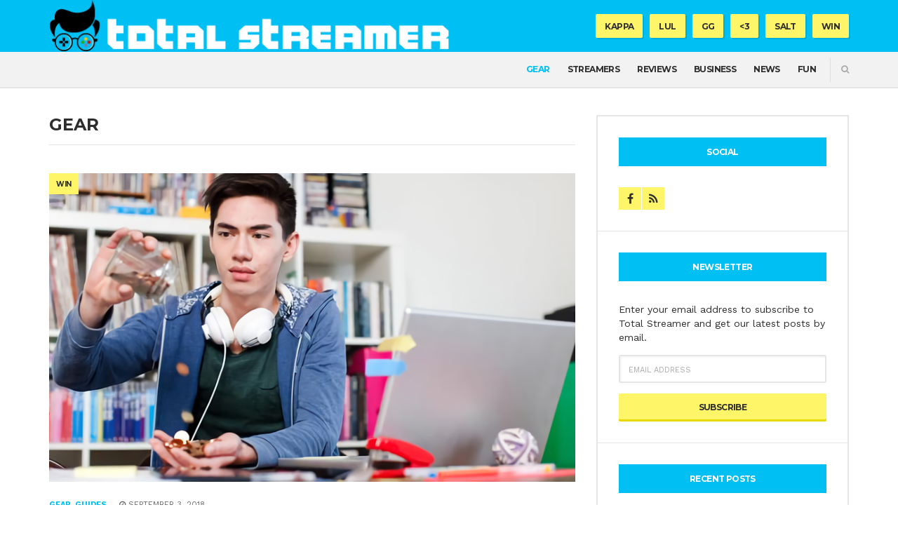

--- FILE ---
content_type: text/html; charset=UTF-8
request_url: http://www.totalstreamer.com/category/gear/
body_size: 6999
content:
<!doctype html>
<html lang="en">
<head>
	<meta charset="UTF-8">
	<meta name="viewport" content="width=device-width, initial-scale=1">
	<link rel="pingback" href="http://www.totalstreamer.com/xmlrpc.php">

	<title>Gear &#8211; Total Streamer</title>
<link rel='dns-prefetch' href='//s0.wp.com' />
<link rel='dns-prefetch' href='//secure.gravatar.com' />
<link rel='dns-prefetch' href='//s.w.org' />
<link rel="alternate" type="application/rss+xml" title="Total Streamer &raquo; Feed" href="http://www.totalstreamer.com/feed/" />
<link rel="alternate" type="application/rss+xml" title="Total Streamer &raquo; Comments Feed" href="http://www.totalstreamer.com/comments/feed/" />
<link rel="alternate" type="application/rss+xml" title="Total Streamer &raquo; Gear Category Feed" href="http://www.totalstreamer.com/category/gear/feed/" />
		<script type="text/javascript">
			window._wpemojiSettings = {"baseUrl":"https:\/\/s.w.org\/images\/core\/emoji\/11\/72x72\/","ext":".png","svgUrl":"https:\/\/s.w.org\/images\/core\/emoji\/11\/svg\/","svgExt":".svg","source":{"concatemoji":"http:\/\/www.totalstreamer.com\/wp-includes\/js\/wp-emoji-release.min.js?ver=4.9.22"}};
			!function(e,a,t){var n,r,o,i=a.createElement("canvas"),p=i.getContext&&i.getContext("2d");function s(e,t){var a=String.fromCharCode;p.clearRect(0,0,i.width,i.height),p.fillText(a.apply(this,e),0,0);e=i.toDataURL();return p.clearRect(0,0,i.width,i.height),p.fillText(a.apply(this,t),0,0),e===i.toDataURL()}function c(e){var t=a.createElement("script");t.src=e,t.defer=t.type="text/javascript",a.getElementsByTagName("head")[0].appendChild(t)}for(o=Array("flag","emoji"),t.supports={everything:!0,everythingExceptFlag:!0},r=0;r<o.length;r++)t.supports[o[r]]=function(e){if(!p||!p.fillText)return!1;switch(p.textBaseline="top",p.font="600 32px Arial",e){case"flag":return s([55356,56826,55356,56819],[55356,56826,8203,55356,56819])?!1:!s([55356,57332,56128,56423,56128,56418,56128,56421,56128,56430,56128,56423,56128,56447],[55356,57332,8203,56128,56423,8203,56128,56418,8203,56128,56421,8203,56128,56430,8203,56128,56423,8203,56128,56447]);case"emoji":return!s([55358,56760,9792,65039],[55358,56760,8203,9792,65039])}return!1}(o[r]),t.supports.everything=t.supports.everything&&t.supports[o[r]],"flag"!==o[r]&&(t.supports.everythingExceptFlag=t.supports.everythingExceptFlag&&t.supports[o[r]]);t.supports.everythingExceptFlag=t.supports.everythingExceptFlag&&!t.supports.flag,t.DOMReady=!1,t.readyCallback=function(){t.DOMReady=!0},t.supports.everything||(n=function(){t.readyCallback()},a.addEventListener?(a.addEventListener("DOMContentLoaded",n,!1),e.addEventListener("load",n,!1)):(e.attachEvent("onload",n),a.attachEvent("onreadystatechange",function(){"complete"===a.readyState&&t.readyCallback()})),(n=t.source||{}).concatemoji?c(n.concatemoji):n.wpemoji&&n.twemoji&&(c(n.twemoji),c(n.wpemoji)))}(window,document,window._wpemojiSettings);
		</script>
		<style type="text/css">
img.wp-smiley,
img.emoji {
	display: inline !important;
	border: none !important;
	box-shadow: none !important;
	height: 1em !important;
	width: 1em !important;
	margin: 0 .07em !important;
	vertical-align: -0.1em !important;
	background: none !important;
	padding: 0 !important;
}
</style>
<link rel='stylesheet' id='dw-reaction-style-css'  href='http://www.totalstreamer.com/wp-content/plugins/dw-reactions/assets/css/style.css?ver=120004042016' type='text/css' media='all' />
<link rel='stylesheet' id='wp-block-library-css'  href='http://www.totalstreamer.com/wp-content/plugins/gutenberg/build/block-library/style.css?ver=1536015304' type='text/css' media='all' />
<link rel='stylesheet' id='mashsb-styles-css'  href='http://www.totalstreamer.com/wp-content/plugins/mashsharer/assets/css/mashsb.min.css?ver=3.5.4' type='text/css' media='all' />
<style id='mashsb-styles-inline-css' type='text/css'>
.mashsb-count {color:#cccccc;}@media only screen and (min-width:568px){.mashsb-buttons a {min-width: 177px;}}
</style>
<link rel='stylesheet' id='wordpress-popular-posts-css-css'  href='http://www.totalstreamer.com/wp-content/plugins/wordpress-popular-posts/public/css/wpp.css?ver=4.1.2' type='text/css' media='all' />
<link rel='stylesheet' id='dashicons-css'  href='http://www.totalstreamer.com/wp-includes/css/dashicons.min.css?ver=4.9.22' type='text/css' media='all' />
<link rel='stylesheet' id='doberman-google-font-css'  href='//fonts.googleapis.com/css?family=Work+Sans%3A400%2C500%2C700%7CMontserrat%3A400%2C700&#038;ver=4.9.22' type='text/css' media='all' />
<link rel='stylesheet' id='doberman-base-css'  href='http://www.totalstreamer.com/wp-content/themes/doberman/css/base.css?ver=1.3.2' type='text/css' media='all' />
<link rel='stylesheet' id='flexslider-css'  href='http://www.totalstreamer.com/wp-content/themes/doberman/css/flexslider.css?ver=2.5.0' type='text/css' media='all' />
<link rel='stylesheet' id='mmenu-css'  href='http://www.totalstreamer.com/wp-content/themes/doberman/css/mmenu.css?ver=5.5.3' type='text/css' media='all' />
<link rel='stylesheet' id='font-awesome-css'  href='http://www.totalstreamer.com/wp-content/themes/doberman/css/font-awesome.css?ver=4.7.0' type='text/css' media='all' />
<link rel='stylesheet' id='magnific-popup-css'  href='http://www.totalstreamer.com/wp-content/themes/doberman/css/magnific.css?ver=1.0.0' type='text/css' media='all' />
<link rel='stylesheet' id='doberman-style-css'  href='http://www.totalstreamer.com/wp-content/themes/doberman/style.css?ver=1.3.2' type='text/css' media='all' />
<link rel='stylesheet' id='recent-posts-widget-with-thumbnails-public-style-css'  href='http://www.totalstreamer.com/wp-content/plugins/recent-posts-widget-with-thumbnails/public.css?ver=6.2.1' type='text/css' media='all' />
<link rel='stylesheet' id='jetpack-widget-social-icons-styles-css'  href='http://www.totalstreamer.com/wp-content/plugins/jetpack/modules/widgets/social-icons/social-icons.css?ver=20170506' type='text/css' media='all' />
<link rel='stylesheet' id='open-sans-css'  href='https://fonts.googleapis.com/css?family=Open+Sans%3A300italic%2C400italic%2C600italic%2C300%2C400%2C600&#038;subset=latin%2Clatin-ext&#038;ver=4.9.22' type='text/css' media='all' />
<link rel='stylesheet' id='jetpack_css-css'  href='http://www.totalstreamer.com/wp-content/plugins/jetpack/css/jetpack.css?ver=6.4.2' type='text/css' media='all' />
<script type='text/javascript' src='http://www.totalstreamer.com/wp-includes/js/jquery/jquery.js?ver=1.12.4'></script>
<script type='text/javascript' src='http://www.totalstreamer.com/wp-includes/js/jquery/jquery-migrate.min.js?ver=1.4.1'></script>
<script type='text/javascript'>
/* <![CDATA[ */
var dw_reaction = {"ajax":"http:\/\/www.totalstreamer.com\/wp-admin\/admin-ajax.php"};
/* ]]> */
</script>
<script type='text/javascript' src='http://www.totalstreamer.com/wp-content/plugins/dw-reactions/assets/js/script.js?ver=120004042016'></script>
<script type='text/javascript'>
/* <![CDATA[ */
var mashsb = {"shares":"0","round_shares":"1","animate_shares":"0","dynamic_buttons":"0","share_url":"http:\/\/www.totalstreamer.com\/guides\/the-best-free-game-streaming-setup-for-twitch-youtube\/","title":"The+best+FREE+game-streaming+setup+for+Twitch","image":"http:\/\/www.totalstreamer.com\/wp-content\/uploads\/2018\/09\/kak_zarabotat_studentu_waifu2x_photo_noise3_scale_tta_1.png","desc":"So you want to start streaming but you don't think you can afford it? Maybe you have the money but just don't want to spend it on streaming. Whatever the reason, there is big demand \u2026","hashtag":"","subscribe":"content","subscribe_url":"","activestatus":"1","singular":"0","twitter_popup":"1","refresh":"0","nonce":"9b24e836ec","postid":"","servertime":"1768996412","ajaxurl":"http:\/\/www.totalstreamer.com\/wp-admin\/admin-ajax.php"};
/* ]]> */
</script>
<script type='text/javascript' src='http://www.totalstreamer.com/wp-content/plugins/mashsharer/assets/js/mashsb.min.js?ver=3.5.4'></script>
<script type='text/javascript'>
/* <![CDATA[ */
var wpp_params = {"sampling_active":"0","sampling_rate":"100","ajax_url":"http:\/\/www.totalstreamer.com\/wp-json\/wordpress-popular-posts\/v1\/popular-posts\/","action":"update_views_ajax","ID":"","token":"0b4bf69302","debug":""};
/* ]]> */
</script>
<script type='text/javascript' src='http://www.totalstreamer.com/wp-content/plugins/wordpress-popular-posts/public/js/wpp-4.1.0.min.js?ver=4.1.2'></script>
<script type='text/javascript' src='http://www.totalstreamer.com/wp-content/plugins/jetpack/_inc/build/postmessage.min.js?ver=6.4.2'></script>
<script type='text/javascript' src='http://www.totalstreamer.com/wp-content/plugins/jetpack/_inc/build/jquery.jetpack-resize.min.js?ver=6.4.2'></script>
<link rel='https://api.w.org/' href='http://www.totalstreamer.com/wp-json/' />
<link rel="EditURI" type="application/rsd+xml" title="RSD" href="http://www.totalstreamer.com/xmlrpc.php?rsd" />
<link rel="wlwmanifest" type="application/wlwmanifest+xml" href="http://www.totalstreamer.com/wp-includes/wlwmanifest.xml" /> 
<meta name="generator" content="WordPress 4.9.22" />

                    <style type="text/css" lang="engl">
                                            </style>  
                    
            
<link rel='dns-prefetch' href='//v0.wordpress.com'/>
<link rel='dns-prefetch' href='//i0.wp.com'/>
<link rel='dns-prefetch' href='//i1.wp.com'/>
<link rel='dns-prefetch' href='//i2.wp.com'/>
<link rel='dns-prefetch' href='//widgets.wp.com'/>
<link rel='dns-prefetch' href='//s0.wp.com'/>
<link rel='dns-prefetch' href='//s1.wp.com'/>
<link rel='dns-prefetch' href='//s2.wp.com'/>
<link rel='dns-prefetch' href='//0.gravatar.com'/>
<link rel='dns-prefetch' href='//1.gravatar.com'/>
<link rel='dns-prefetch' href='//2.gravatar.com'/>
<link rel='dns-prefetch' href='//jetpack.wordpress.com'/>
<link rel='dns-prefetch' href='//public-api.wordpress.com'/>
<style type='text/css'>img#wpstats{display:none}</style><style type="text/css">.mashsb-buttons {
align: center;
}</style>			<style type="text/css">
				html:not( .jetpack-lazy-images-js-enabled ) .jetpack-lazy-image {
					display: none;
				}
			</style>
			<script>
				document.documentElement.classList.add(
					'jetpack-lazy-images-js-enabled'
				);
			</script>
		<link rel="icon" href="https://i1.wp.com/www.totalstreamer.com/wp-content/uploads/2018/08/cropped-ts_siteicon_clr.png?fit=32%2C32" sizes="32x32" />
<link rel="icon" href="https://i1.wp.com/www.totalstreamer.com/wp-content/uploads/2018/08/cropped-ts_siteicon_clr.png?fit=192%2C192" sizes="192x192" />
<link rel="apple-touch-icon-precomposed" href="https://i1.wp.com/www.totalstreamer.com/wp-content/uploads/2018/08/cropped-ts_siteicon_clr.png?fit=180%2C180" />
<meta name="msapplication-TileImage" content="https://i1.wp.com/www.totalstreamer.com/wp-content/uploads/2018/08/cropped-ts_siteicon_clr.png?fit=270%2C270" />

<!-- BEGIN ExactMetrics v5.3.5 Universal Analytics - https://exactmetrics.com/ -->
<script>
(function(i,s,o,g,r,a,m){i['GoogleAnalyticsObject']=r;i[r]=i[r]||function(){
	(i[r].q=i[r].q||[]).push(arguments)},i[r].l=1*new Date();a=s.createElement(o),
	m=s.getElementsByTagName(o)[0];a.async=1;a.src=g;m.parentNode.insertBefore(a,m)
})(window,document,'script','https://www.google-analytics.com/analytics.js','ga');
  ga('create', 'UA-31851673-2', 'auto');
  ga('send', 'pageview');
</script>
<!-- END ExactMetrics Universal Analytics -->
</head>

<body class="archive category category-gear category-24">
<div id="page">

	
		<header class="header">
			<div class="mast-head-wrap">
				<div class="container">
					<div class="row">
						<div class="col-xs-12">
							<div class="mast-head">
								<div class="logo-wrap">
									<h1 class="site-logo">
										<a href="http://www.totalstreamer.com/">
																							<img src="http://www.totalstreamer.com/wp-content/uploads/2018/08/ts_logo_150-1.png" alt="Total Streamer"/>
																					</a>
									</h1>
								</div>
								<div class="mast-nav-wrap">
									<div class="mast-nav">
										
										<ul id="menu-tags" class="list-featured-tags"><li id="menu-item-433" class="list-featured-tag"><a href="http://www.totalstreamer.com/tag/kappa/" class="btn btn-secondary btn-sm btn-shadow">kappa</a></li>
<li id="menu-item-434" class="list-featured-tag"><a href="http://www.totalstreamer.com/tag/lul/" class="btn btn-secondary btn-sm btn-shadow">LUL</a></li>
<li id="menu-item-435" class="list-featured-tag"><a href="http://www.totalstreamer.com/tag/gg/" class="btn btn-secondary btn-sm btn-shadow">GG</a></li>
<li id="menu-item-633" class="list-featured-tag"><a href="http://www.totalstreamer.com/tag/lessthan3/" class="btn btn-secondary btn-sm btn-shadow"><3</a></li>
<li id="menu-item-436" class="list-featured-tag"><a href="http://www.totalstreamer.com/tag/salty/" class="btn btn-secondary btn-sm btn-shadow">salt</a></li>
<li id="menu-item-437" class="list-featured-tag"><a href="http://www.totalstreamer.com/tag/win/" class="btn btn-secondary btn-sm btn-shadow">WIN</a></li>
</ul>									</div>
								</div>
							</div>
						</div>
					</div>
				</div>
			</div>
			<div class="main-nav-wrap">
				<div class="container">
					<div class="row">
						<div class="col-lg-4 col-sm-8 col-xs-10">
													</div>
						<div class="col-lg-8 col-sm-4 col-xs-2">
							<div class="header-main-nav">
								<nav class="nav">
									<ul id="menu-main-menu" class="navigation"><li id="menu-item-470" class="menu-item menu-item-type-taxonomy menu-item-object-category current-menu-item menu-item-470"><a href="http://www.totalstreamer.com/category/gear/">Gear</a></li>
<li id="menu-item-471" class="menu-item menu-item-type-taxonomy menu-item-object-category menu-item-471"><a href="http://www.totalstreamer.com/category/streamers/">Streamers</a></li>
<li id="menu-item-472" class="menu-item menu-item-type-taxonomy menu-item-object-category menu-item-472"><a href="http://www.totalstreamer.com/category/reviews/">Reviews</a></li>
<li id="menu-item-587" class="menu-item menu-item-type-taxonomy menu-item-object-category menu-item-587"><a href="http://www.totalstreamer.com/category/business/">Business</a></li>
<li id="menu-item-474" class="menu-item menu-item-type-taxonomy menu-item-object-category menu-item-474"><a href="http://www.totalstreamer.com/category/news/">News</a></li>
<li id="menu-item-637" class="menu-item menu-item-type-taxonomy menu-item-object-category menu-item-637"><a href="http://www.totalstreamer.com/category/fun/">Fun</a></li>
</ul>								</nav>

								<div id="mobilemenu"></div><a href="#mobilemenu" class="mobile-nav-trigger"><i class="fa fa-navicon"></i><span class="screen-reader-text">Menu</span></a>

								<div class="site-search">
									<form action="http://www.totalstreamer.com/" class="site-search-form">
										<label for="site_search" class="sr-only">Search</label>
										<input placeholder="Type and press return to search" type="text" name="s" id="site_search">
									</form>
									<a href="#" class="site-search-trigger"><i class="fa fa-search"></i></a>
								</div>
							</div>
						</div>
					</div>
				</div>
			</div>

							</header>

	
<main class="main">
	<div class="container">

		
			<div class="row">
				<div class="col-lg-8 col-xs-12">

					<h2 class="page-title">Gear</h2>

					
					<div id="entries">
																											<article class="entry entry-item entry-item-classic post-692 post type-post status-publish format-standard has-post-thumbnail hentry category-gear category-guides tag-win">
			<figure class="entry-thumb">
			<a href="http://www.totalstreamer.com/guides/the-best-free-game-streaming-setup-for-twitch-youtube/">
				<img width="750" height="440" src="http://www.totalstreamer.com/wp-content/plugins/jetpack/modules/lazy-images/images/1x1.trans.gif" class="attachment-post-thumbnail size-post-thumbnail wp-post-image" alt="" data-attachment-id="698" data-permalink="http://www.totalstreamer.com/kak_zarabotat_studentu_waifu2x_photo_noise3_scale_tta_1/" data-orig-file="https://i0.wp.com/www.totalstreamer.com/wp-content/uploads/2018/09/kak_zarabotat_studentu_waifu2x_photo_noise3_scale_tta_1.png?fit=848%2C477" data-orig-size="848,477" data-comments-opened="1" data-image-meta="{&quot;aperture&quot;:&quot;0&quot;,&quot;credit&quot;:&quot;&quot;,&quot;camera&quot;:&quot;&quot;,&quot;caption&quot;:&quot;&quot;,&quot;created_timestamp&quot;:&quot;0&quot;,&quot;copyright&quot;:&quot;&quot;,&quot;focal_length&quot;:&quot;0&quot;,&quot;iso&quot;:&quot;0&quot;,&quot;shutter_speed&quot;:&quot;0&quot;,&quot;title&quot;:&quot;&quot;,&quot;orientation&quot;:&quot;0&quot;}" data-image-title="Broke Streamer" data-image-description="" data-medium-file="https://i0.wp.com/www.totalstreamer.com/wp-content/uploads/2018/09/kak_zarabotat_studentu_waifu2x_photo_noise3_scale_tta_1.png?fit=300%2C169" data-large-file="https://i0.wp.com/www.totalstreamer.com/wp-content/uploads/2018/09/kak_zarabotat_studentu_waifu2x_photo_noise3_scale_tta_1.png?fit=750%2C422" data-lazy-src="https://i0.wp.com/www.totalstreamer.com/wp-content/uploads/2018/09/kak_zarabotat_studentu_waifu2x_photo_noise3_scale_tta_1.png?resize=750%2C440" />			</a>

							<div class="entry-virality">
																						
					<ul class="entry-tags"><li><a href="http://www.totalstreamer.com/tag/win/" rel="tag">WIN</a></li></ul>				</div>
					</figure>
	
	<div class="entry-item-content-wrap">
					<div class="entry-meta">
				<span class="entry-categories">
					<a href="http://www.totalstreamer.com/category/gear/" rel="category tag">Gear</a>, <a href="http://www.totalstreamer.com/category/guides/" rel="category tag">Guides</a>				</span>

				<time class="entry-time" datetime="2018-09-03T21:02:39+00:00">
					<i class="fa fa-clock-o"></i>
					September 3, 2018				</time>
			</div>
		
		<h1 class="entry-title">
			<a href="http://www.totalstreamer.com/guides/the-best-free-game-streaming-setup-for-twitch-youtube/">
				The best FREE game-streaming setup for Twitch			</a>
		</h1>

												<p class="entry-subtitle">
					If you&#039;re stuck on a desert island with nothing but a laptop, a fast internet connection, and time this is the streaming setup for you.				</p>
					
					<div class="entry-meta">
														<span class="entry-share-count">
						<i class="fa fa-share-alt"></i> 0 Shares					</span>
				
				<a href="http://www.totalstreamer.com/guides/the-best-free-game-streaming-setup-for-twitch-youtube/#respond" class="entry-comments-link">
					<i class="fa fa-comments"></i> No Comments				</a>
			</div>
			</div>
</article>															<article class="entry entry-item entry-item-classic post-675 post type-post status-publish format-standard has-post-thumbnail hentry category-gear category-guides tag-win">
			<figure class="entry-thumb">
			<a href="http://www.totalstreamer.com/guides/how-to-use-your-iphone-as-a-webcam-for-streaming/">
				<img width="750" height="440" src="http://www.totalstreamer.com/wp-content/plugins/jetpack/modules/lazy-images/images/1x1.trans.gif" class="attachment-post-thumbnail size-post-thumbnail wp-post-image" alt="" data-attachment-id="682" data-permalink="http://www.totalstreamer.com/iphonewebcam-large1/" data-orig-file="https://i1.wp.com/www.totalstreamer.com/wp-content/uploads/2018/08/iphonewebcam-large1.jpg?fit=1500%2C852" data-orig-size="1500,852" data-comments-opened="1" data-image-meta="{&quot;aperture&quot;:&quot;0&quot;,&quot;credit&quot;:&quot;&quot;,&quot;camera&quot;:&quot;&quot;,&quot;caption&quot;:&quot;&quot;,&quot;created_timestamp&quot;:&quot;0&quot;,&quot;copyright&quot;:&quot;&quot;,&quot;focal_length&quot;:&quot;0&quot;,&quot;iso&quot;:&quot;0&quot;,&quot;shutter_speed&quot;:&quot;0&quot;,&quot;title&quot;:&quot;&quot;,&quot;orientation&quot;:&quot;0&quot;}" data-image-title="iphone webcam large" data-image-description="" data-medium-file="https://i1.wp.com/www.totalstreamer.com/wp-content/uploads/2018/08/iphonewebcam-large1.jpg?fit=300%2C170" data-large-file="https://i1.wp.com/www.totalstreamer.com/wp-content/uploads/2018/08/iphonewebcam-large1.jpg?fit=750%2C426" data-lazy-src="https://i1.wp.com/www.totalstreamer.com/wp-content/uploads/2018/08/iphonewebcam-large1.jpg?resize=750%2C440" data-lazy-srcset="https://i1.wp.com/www.totalstreamer.com/wp-content/uploads/2018/08/iphonewebcam-large1.jpg?resize=750%2C440 750w, https://i1.wp.com/www.totalstreamer.com/wp-content/uploads/2018/08/iphonewebcam-large1.jpg?zoom=2&amp;resize=750%2C440 1500w" data-lazy-sizes="(max-width: 750px) 100vw, 750px" />			</a>

							<div class="entry-virality">
																						
					<ul class="entry-tags"><li><a href="http://www.totalstreamer.com/tag/win/" rel="tag">WIN</a></li></ul>				</div>
					</figure>
	
	<div class="entry-item-content-wrap">
					<div class="entry-meta">
				<span class="entry-categories">
					<a href="http://www.totalstreamer.com/category/gear/" rel="category tag">Gear</a>, <a href="http://www.totalstreamer.com/category/guides/" rel="category tag">Guides</a>				</span>

				<time class="entry-time" datetime="2018-08-30T21:18:16+00:00">
					<i class="fa fa-clock-o"></i>
					August 30, 2018				</time>
			</div>
		
		<h1 class="entry-title">
			<a href="http://www.totalstreamer.com/guides/how-to-use-your-iphone-as-a-webcam-for-streaming/">
				How to use your iPhone as a webcam for streaming			</a>
		</h1>

												<p class="entry-subtitle">
					Turn the iPhone in your pocket into a high definition face cam for your streams.				</p>
					
					<div class="entry-meta">
														<span class="entry-share-count">
						<i class="fa fa-share-alt"></i> 0 Shares					</span>
				
				<a href="http://www.totalstreamer.com/guides/how-to-use-your-iphone-as-a-webcam-for-streaming/#respond" class="entry-comments-link">
					<i class="fa fa-comments"></i> No Comments				</a>
			</div>
			</div>
</article>																		</div>

																				</div>

				<div class="col-lg-4 col-xs-12">
					<div class="sidebar">
	<aside id="ci-socials-1" class="widget group widget_ci-socials"><h3 class="widget-title">Social</h3>		<ul class="socials">
			<li><a href="https://www.facebook.com/totalstreamerofficial" target="_blank"><i class="fa fa-facebook"></i></a></li>							<li><a href="http://www.totalstreamer.com/feed/" target="_blank"><i class="fa fa-rss"></i></a></li>
					</ul>
		</aside><aside id="text-3" class="widget group widget_text"><h3 class="widget-title">Newsletter</h3>			<div class="textwidget"><form action="#" method="post">
										<p>Enter your email address to subscribe to Total Streamer and get our latest posts by email.</p>
										<p> <label class="sr-only" for="subscribe-field">
					Email Address
				</label> <input id="subscribe-field" type="email" name="email" placeholder="Email Address"> </p>
										<p> <input class="btn-secondary btn-block" type="submit" value="Subscribe" name="jetpack_subscriptions_widget"> </p>
									</form></div>
		</aside>		<aside id="recent-posts-2" class="widget group widget_recent_entries">		<h3 class="widget-title">Recent Posts</h3>		<ul>
											<li>
					<a href="http://www.totalstreamer.com/guides/the-best-free-game-streaming-setup-for-twitch-youtube/">The best FREE game-streaming setup for Twitch</a>
									</li>
											<li>
					<a href="http://www.totalstreamer.com/guides/how-to-use-your-iphone-as-a-webcam-for-streaming/">How to use your iPhone as a webcam for streaming</a>
									</li>
											<li>
					<a href="http://www.totalstreamer.com/fun/quiz-what-kind-of-streamer-are-you/">[QUIZ] What kind of streamer are you?</a>
									</li>
											<li>
					<a href="http://www.totalstreamer.com/news/everything-you-need-to-know-about-the-changes-to-twitchs-notification-settings/">Everything you need to know about the changes to Twitch&#8217;s notification settings</a>
									</li>
											<li>
					<a href="http://www.totalstreamer.com/guides/how-to-survive-the-twitch-prime-apocalypse/">How to survive the Twitch Prime Apocalypse</a>
									</li>
					</ul>
		</aside><aside id="categories-2" class="widget group widget_categories"><h3 class="widget-title">Categories</h3>		<ul>
	<li class="cat-item cat-item-29"><a href="http://www.totalstreamer.com/category/business/" >Business</a>
</li>
	<li class="cat-item cat-item-30"><a href="http://www.totalstreamer.com/category/fun/" >Fun</a>
</li>
	<li class="cat-item cat-item-24 current-cat"><a href="http://www.totalstreamer.com/category/gear/" title="All the best gear to get you off to help you become a streamer.">Gear</a>
</li>
	<li class="cat-item cat-item-12"><a href="http://www.totalstreamer.com/category/guides/" title="Want to know how to do something related to streaming? Struggling to figure out how to get started. You want a guide to help you learn as quickly as possible.">Guides</a>
</li>
	<li class="cat-item cat-item-26"><a href="http://www.totalstreamer.com/category/news/" title="News related to streaming platforms, streaming services, and high profile people in the industry.">News</a>
</li>
		</ul>
</aside><aside id="text-2" class="widget group widget_text">			<div class="textwidget"><a href="#"><img src="http://www.totalstreamer.com/wp-content/plugins/jetpack/modules/lazy-images/images/1x1.trans.gif" data-recalc-dims="1" data-lazy-src="https://i1.wp.com/totalstreamer.com/wp-content/uploads/2018/08/218.png?w=750" class=" jetpack-lazy-image"><noscript><img src="https://i1.wp.com/totalstreamer.com/wp-content/uploads/2018/08/218.png?w=750" data-recalc-dims="1" /></noscript></a></div>
		</aside></div>
				</div>
			</div>

		
	</div>
</main>

	
		<footer class="footer">
			<div class="main-nav-wrap">
				<div class="container">
					<div class="row">
						<div class="col-lg-4 col-md-5 col-xs-12">
							<ul class="list-post-filters list-inline">
			<li class="list-post-filter ">
			<a href="http://www.totalstreamer.com/">
				<i class="fa fa-clock-o"></i> Fresh			</a>
		</li>
		</ul>
						</div>
						<div class="col-lg-8 col-md-7 col-xs-12">
							<div class="header-main-nav">
								<nav class="nav">
									<ul id="menu-footer" class="navigation"><li id="menu-item-597" class="menu-item menu-item-type-post_type menu-item-object-page menu-item-597"><a href="http://www.totalstreamer.com/about/">About</a></li>
<li id="menu-item-553" class="menu-item menu-item-type-post_type menu-item-object-page menu-item-553"><a href="http://www.totalstreamer.com/privacy-policy/">Privacy Policy</a></li>
<li id="menu-item-449" class="menu-item menu-item-type-post_type menu-item-object-page menu-item-449"><a href="http://www.totalstreamer.com/contact/">Contact</a></li>
</ul>								</nav>
							</div>
						</div>
					</div>
				</div>
			</div>
			<div class="mast-head-wrap">
				<div class="container">
					<div class="row">
						<div class="col-xs-12">
							<div class="mast-head">
								<div class="logo-wrap">
									<h1 class="site-logo">
										<a href="http://www.totalstreamer.com/">
																							<img src="http://www.totalstreamer.com/wp-content/uploads/2018/08/ts_logo_150-1.png" alt="Total Streamer"/>
																					</a>
									</h1>
								</div>

								<div class="mast-nav-wrap">
									<div class="mast-nav">
										<ul id="menu-tags-1" class="list-featured-tags"><li class="list-featured-tag"><a href="http://www.totalstreamer.com/tag/kappa/" class="btn btn-secondary btn-sm btn-shadow">kappa</a></li>
<li class="list-featured-tag"><a href="http://www.totalstreamer.com/tag/lul/" class="btn btn-secondary btn-sm btn-shadow">LUL</a></li>
<li class="list-featured-tag"><a href="http://www.totalstreamer.com/tag/gg/" class="btn btn-secondary btn-sm btn-shadow">GG</a></li>
<li class="list-featured-tag"><a href="http://www.totalstreamer.com/tag/lessthan3/" class="btn btn-secondary btn-sm btn-shadow"><3</a></li>
<li class="list-featured-tag"><a href="http://www.totalstreamer.com/tag/salty/" class="btn btn-secondary btn-sm btn-shadow">salt</a></li>
<li class="list-featured-tag"><a href="http://www.totalstreamer.com/tag/win/" class="btn btn-secondary btn-sm btn-shadow">WIN</a></li>
</ul>									</div>
								</div>
							</div>
						</div>
					</div>
				</div>
			</div>
		</footer>

	
</div><!-- #page -->

	<div style="display:none">
	</div>
<script type='text/javascript' src='http://www.totalstreamer.com/wp-content/plugins/jetpack/_inc/build/photon/photon.min.js?ver=20130122'></script>
<script type='text/javascript' src='https://s0.wp.com/wp-content/js/devicepx-jetpack.js?ver=202604'></script>
<script type='text/javascript' src='https://secure.gravatar.com/js/gprofiles.js?ver=2026Janaa'></script>
<script type='text/javascript'>
/* <![CDATA[ */
var WPGroHo = {"my_hash":""};
/* ]]> */
</script>
<script type='text/javascript' src='http://www.totalstreamer.com/wp-content/plugins/jetpack/modules/wpgroho.js?ver=4.9.22'></script>
<script type='text/javascript' src='http://www.totalstreamer.com/wp-content/themes/doberman/js/superfish.js?ver=1.7.5'></script>
<script type='text/javascript' src='http://www.totalstreamer.com/wp-content/themes/doberman/js/jquery.mmenu.min.all.js?ver=5.5.3'></script>
<script type='text/javascript' src='http://www.totalstreamer.com/wp-content/themes/doberman/js/jquery.flexslider.js?ver=2.5.0'></script>
<script type='text/javascript' src='http://www.totalstreamer.com/wp-content/themes/doberman/js/jquery.fitvids.js?ver=1.1'></script>
<script type='text/javascript' src='http://www.totalstreamer.com/wp-content/themes/doberman/js/jquery.magnific-popup.js?ver=1.0.0'></script>
<script type='text/javascript' src='http://www.totalstreamer.com/wp-content/themes/doberman/js/jquery.matchHeight.js?ver=1.0.0'></script>
<script type='text/javascript'>
/* <![CDATA[ */
var scriptsText = {"msgText":"Loading more posts...","finishedMsg":"All entries loaded"};
/* ]]> */
</script>
<script type='text/javascript' src='http://www.totalstreamer.com/wp-content/themes/doberman/js/scripts.js?ver=1.3.2'></script>
<script type='text/javascript' src='http://www.totalstreamer.com/wp-content/plugins/jetpack/modules/likes/queuehandler.js?ver=6.4.2'></script>
<script type='text/javascript' src='http://www.totalstreamer.com/wp-content/plugins/jetpack/_inc/build/lazy-images/js/lazy-images.min.js?ver=6.4.2'></script>
<script type='text/javascript' src='http://www.totalstreamer.com/wp-includes/js/wp-embed.min.js?ver=4.9.22'></script>
<script type='text/javascript' src='https://stats.wp.com/e-202604.js' async='async' defer='defer'></script>
<script type='text/javascript'>
	_stq = window._stq || [];
	_stq.push([ 'view', {v:'ext',j:'1:6.4.2',blog:'150809619',post:'0',tz:'-5',srv:'www.totalstreamer.com'} ]);
	_stq.push([ 'clickTrackerInit', '150809619', '0' ]);
</script>

</body>
</html>


--- FILE ---
content_type: text/css
request_url: http://www.totalstreamer.com/wp-content/themes/doberman/css/base.css?ver=1.3.2
body_size: 2586
content:
/*! normalize.css v3.0.1 | MIT License | git.io/normalize */

html {
  font-family: sans-serif;
  /* 1 */
  -ms-text-size-adjust: 100%;
  /* 2 */
  -webkit-text-size-adjust: 100%;
  /* 2 */
}

body {
  margin: 0;
}

article,
aside,
details,
figcaption,
figure,
footer,
header,
main,
nav,
section,
summary {
  display: block;
}

audio,
canvas,
progress,
video {
  display: inline-block;
  /* 1 */
  vertical-align: baseline;
  /* 2 */
}

audio:not([controls]) {
  display: none;
  height: 0;
}

[hidden],
template {
  display: none;
}

a {
  background: transparent;
}

a:active,
a:hover {
  outline: 0;
}

abbr[title] {
  border-bottom: 1px dotted;
}

b,
strong {
  font-weight: bold;
}

dfn {
  font-style: italic;
}

h1 {
  font-size: 2em;
  margin: 0.67em 0;
}

small {
  font-size: 80%;
}

sub,
sup {
  font-size: 75%;
  line-height: 0;
  position: relative;
  vertical-align: baseline;
}

sup {
  top: -0.5em;
}

sub {
  bottom: -0.25em;
}

img {
  border: 0;
}

svg:not(:root) {
  overflow: hidden;
}

figure {
  margin: 1em 40px;
}

hr {
  box-sizing: content-box;
  height: 0;
}

pre {
  overflow: auto;
}

code,
kbd,
pre,
samp {
  font-family: monospace, monospace;
  font-size: 1em;
}

button,
input,
optgroup,
select,
textarea {
  color: inherit;
  /* 1 */
  font: inherit;
  /* 2 */
  margin: 0;
  /* 3 */
}

button {
  overflow: visible;
}

button,
select {
  text-transform: none;
}

button,
html input[type="button"],
input[type="reset"],
input[type="submit"] {
  -webkit-appearance: button;
  /* 2 */
  cursor: pointer;
  /* 3 */
}

button[disabled],
html input[disabled] {
  cursor: default;
}

button::-moz-focus-inner,
input::-moz-focus-inner {
  border: 0;
  padding: 0;
}

input {
  line-height: normal;
}

input[type="checkbox"],
input[type="radio"] {
  box-sizing: border-box;
  /* 1 */
  padding: 0;
  /* 2 */
}

input[type="number"]::-webkit-inner-spin-button,
input[type="number"]::-webkit-outer-spin-button {
  height: auto;
}

input[type="search"] {
  -webkit-appearance: textfield;
  /* 1 */
  /* 2 */
  box-sizing: content-box;
}

input[type="search"]::-webkit-search-cancel-button,
input[type="search"]::-webkit-search-decoration {
  -webkit-appearance: none;
}

fieldset {
  border: 1px solid #c0c0c0;
  margin: 0 2px;
  padding: 0.35em 0.625em 0.75em;
}

legend {
  border: 0;
  /* 1 */
  padding: 0;
  /* 2 */
}

textarea {
  overflow: auto;
}

optgroup {
  font-weight: bold;
}

table {
  border-collapse: collapse;
  border-spacing: 0;
}

td,
th {
  padding: 0;
}

.container {
  margin-left: auto;
  margin-right: auto;
  padding-left: 15px;
  padding-right: 15px;
}

.container::after {
  content: "";
  display: table;
  clear: both;
}

.container-fluid {
  margin-left: auto;
  margin-right: auto;
  padding-left: 15px;
  padding-right: 15px;
}

.container-fluid::after {
  content: "";
  display: table;
  clear: both;
}

.row {
  margin-left: -15px;
  margin-right: -15px;
}

.row::after {
  content: "";
  display: table;
  clear: both;
}

.col-xs-1 {
  position: relative;
  min-height: 1px;
  padding-right: 15px;
  padding-left: 15px;
  float: left;
  width: 8.33333%;
}

.col-xs-2 {
  position: relative;
  min-height: 1px;
  padding-right: 15px;
  padding-left: 15px;
  float: left;
  width: 16.66667%;
}

.col-xs-3 {
  position: relative;
  min-height: 1px;
  padding-right: 15px;
  padding-left: 15px;
  float: left;
  width: 25%;
}

.col-xs-4 {
  position: relative;
  min-height: 1px;
  padding-right: 15px;
  padding-left: 15px;
  float: left;
  width: 33.33333%;
}

.col-xs-5 {
  position: relative;
  min-height: 1px;
  padding-right: 15px;
  padding-left: 15px;
  float: left;
  width: 41.66667%;
}

.col-xs-6 {
  position: relative;
  min-height: 1px;
  padding-right: 15px;
  padding-left: 15px;
  float: left;
  width: 50%;
}

.col-xs-7 {
  position: relative;
  min-height: 1px;
  padding-right: 15px;
  padding-left: 15px;
  float: left;
  width: 58.33333%;
}

.col-xs-8 {
  position: relative;
  min-height: 1px;
  padding-right: 15px;
  padding-left: 15px;
  float: left;
  width: 66.66667%;
}

.col-xs-9 {
  position: relative;
  min-height: 1px;
  padding-right: 15px;
  padding-left: 15px;
  float: left;
  width: 75%;
}

.col-xs-10 {
  position: relative;
  min-height: 1px;
  padding-right: 15px;
  padding-left: 15px;
  float: left;
  width: 83.33333%;
}

.col-xs-11 {
  position: relative;
  min-height: 1px;
  padding-right: 15px;
  padding-left: 15px;
  float: left;
  width: 91.66667%;
}

.col-xs-12 {
  position: relative;
  min-height: 1px;
  padding-right: 15px;
  padding-left: 15px;
  float: left;
  width: 100%;
}

.pull-xs-0 {
  right: auto;
}

.pull-xs-1 {
  right: 8.33333%;
}

.pull-xs-2 {
  right: 16.66667%;
}

.pull-xs-3 {
  right: 25%;
}

.pull-xs-4 {
  right: 33.33333%;
}

.pull-xs-5 {
  right: 41.66667%;
}

.pull-xs-6 {
  right: 50%;
}

.pull-xs-7 {
  right: 58.33333%;
}

.pull-xs-8 {
  right: 66.66667%;
}

.pull-xs-9 {
  right: 75%;
}

.pull-xs-10 {
  right: 83.33333%;
}

.pull-xs-11 {
  right: 91.66667%;
}

.pull-xs-12 {
  right: 100%;
}

.push-xs-0 {
  left: auto;
}

.push-xs-1 {
  left: 8.33333%;
}

.push-xs-2 {
  left: 16.66667%;
}

.push-xs-3 {
  left: 25%;
}

.push-xs-4 {
  left: 33.33333%;
}

.push-xs-5 {
  left: 41.66667%;
}

.push-xs-6 {
  left: 50%;
}

.push-xs-7 {
  left: 58.33333%;
}

.push-xs-8 {
  left: 66.66667%;
}

.push-xs-9 {
  left: 75%;
}

.push-xs-10 {
  left: 83.33333%;
}

.push-xs-11 {
  left: 91.66667%;
}

.push-xs-12 {
  left: 100%;
}

.offset-xs-1 {
  margin-left: 8.33333%;
}

.offset-xs-2 {
  margin-left: 16.66667%;
}

.offset-xs-3 {
  margin-left: 25%;
}

.offset-xs-4 {
  margin-left: 33.33333%;
}

.offset-xs-5 {
  margin-left: 41.66667%;
}

.offset-xs-6 {
  margin-left: 50%;
}

.offset-xs-7 {
  margin-left: 58.33333%;
}

.offset-xs-8 {
  margin-left: 66.66667%;
}

.offset-xs-9 {
  margin-left: 75%;
}

.offset-xs-10 {
  margin-left: 83.33333%;
}

.offset-xs-11 {
  margin-left: 91.66667%;
}

@media (min-width: 480px) {
  .container {
    max-width: 574px;
  }

  .col-sm-1 {
    position: relative;
    min-height: 1px;
    padding-right: 15px;
    padding-left: 15px;
    float: left;
    width: 8.33333%;
  }

  .col-sm-2 {
    position: relative;
    min-height: 1px;
    padding-right: 15px;
    padding-left: 15px;
    float: left;
    width: 16.66667%;
  }

  .col-sm-3 {
    position: relative;
    min-height: 1px;
    padding-right: 15px;
    padding-left: 15px;
    float: left;
    width: 25%;
  }

  .col-sm-4 {
    position: relative;
    min-height: 1px;
    padding-right: 15px;
    padding-left: 15px;
    float: left;
    width: 33.33333%;
  }

  .col-sm-5 {
    position: relative;
    min-height: 1px;
    padding-right: 15px;
    padding-left: 15px;
    float: left;
    width: 41.66667%;
  }

  .col-sm-6 {
    position: relative;
    min-height: 1px;
    padding-right: 15px;
    padding-left: 15px;
    float: left;
    width: 50%;
  }

  .col-sm-7 {
    position: relative;
    min-height: 1px;
    padding-right: 15px;
    padding-left: 15px;
    float: left;
    width: 58.33333%;
  }

  .col-sm-8 {
    position: relative;
    min-height: 1px;
    padding-right: 15px;
    padding-left: 15px;
    float: left;
    width: 66.66667%;
  }

  .col-sm-9 {
    position: relative;
    min-height: 1px;
    padding-right: 15px;
    padding-left: 15px;
    float: left;
    width: 75%;
  }

  .col-sm-10 {
    position: relative;
    min-height: 1px;
    padding-right: 15px;
    padding-left: 15px;
    float: left;
    width: 83.33333%;
  }

  .col-sm-11 {
    position: relative;
    min-height: 1px;
    padding-right: 15px;
    padding-left: 15px;
    float: left;
    width: 91.66667%;
  }

  .col-sm-12 {
    position: relative;
    min-height: 1px;
    padding-right: 15px;
    padding-left: 15px;
    float: left;
    width: 100%;
  }

  .pull-sm-0 {
    right: auto;
  }

  .pull-sm-1 {
    right: 8.33333%;
  }

  .pull-sm-2 {
    right: 16.66667%;
  }

  .pull-sm-3 {
    right: 25%;
  }

  .pull-sm-4 {
    right: 33.33333%;
  }

  .pull-sm-5 {
    right: 41.66667%;
  }

  .pull-sm-6 {
    right: 50%;
  }

  .pull-sm-7 {
    right: 58.33333%;
  }

  .pull-sm-8 {
    right: 66.66667%;
  }

  .pull-sm-9 {
    right: 75%;
  }

  .pull-sm-10 {
    right: 83.33333%;
  }

  .pull-sm-11 {
    right: 91.66667%;
  }

  .pull-sm-12 {
    right: 100%;
  }

  .push-sm-0 {
    left: auto;
  }

  .push-sm-1 {
    left: 8.33333%;
  }

  .push-sm-2 {
    left: 16.66667%;
  }

  .push-sm-3 {
    left: 25%;
  }

  .push-sm-4 {
    left: 33.33333%;
  }

  .push-sm-5 {
    left: 41.66667%;
  }

  .push-sm-6 {
    left: 50%;
  }

  .push-sm-7 {
    left: 58.33333%;
  }

  .push-sm-8 {
    left: 66.66667%;
  }

  .push-sm-9 {
    left: 75%;
  }

  .push-sm-10 {
    left: 83.33333%;
  }

  .push-sm-11 {
    left: 91.66667%;
  }

  .push-sm-12 {
    left: 100%;
  }

  .offset-sm-0 {
    margin-left: 0%;
  }

  .offset-sm-1 {
    margin-left: 8.33333%;
  }

  .offset-sm-2 {
    margin-left: 16.66667%;
  }

  .offset-sm-3 {
    margin-left: 25%;
  }

  .offset-sm-4 {
    margin-left: 33.33333%;
  }

  .offset-sm-5 {
    margin-left: 41.66667%;
  }

  .offset-sm-6 {
    margin-left: 50%;
  }

  .offset-sm-7 {
    margin-left: 58.33333%;
  }

  .offset-sm-8 {
    margin-left: 66.66667%;
  }

  .offset-sm-9 {
    margin-left: 75%;
  }

  .offset-sm-10 {
    margin-left: 83.33333%;
  }

  .offset-sm-11 {
    margin-left: 91.66667%;
  }
}

@media (min-width: 768px) {
  .container {
    max-width: 720px;
  }

  .col-md-1 {
    position: relative;
    min-height: 1px;
    padding-right: 15px;
    padding-left: 15px;
    float: left;
    width: 8.33333%;
  }

  .col-md-2 {
    position: relative;
    min-height: 1px;
    padding-right: 15px;
    padding-left: 15px;
    float: left;
    width: 16.66667%;
  }

  .col-md-3 {
    position: relative;
    min-height: 1px;
    padding-right: 15px;
    padding-left: 15px;
    float: left;
    width: 25%;
  }

  .col-md-4 {
    position: relative;
    min-height: 1px;
    padding-right: 15px;
    padding-left: 15px;
    float: left;
    width: 33.33333%;
  }

  .col-md-5 {
    position: relative;
    min-height: 1px;
    padding-right: 15px;
    padding-left: 15px;
    float: left;
    width: 41.66667%;
  }

  .col-md-6 {
    position: relative;
    min-height: 1px;
    padding-right: 15px;
    padding-left: 15px;
    float: left;
    width: 50%;
  }

  .col-md-7 {
    position: relative;
    min-height: 1px;
    padding-right: 15px;
    padding-left: 15px;
    float: left;
    width: 58.33333%;
  }

  .col-md-8 {
    position: relative;
    min-height: 1px;
    padding-right: 15px;
    padding-left: 15px;
    float: left;
    width: 66.66667%;
  }

  .col-md-9 {
    position: relative;
    min-height: 1px;
    padding-right: 15px;
    padding-left: 15px;
    float: left;
    width: 75%;
  }

  .col-md-10 {
    position: relative;
    min-height: 1px;
    padding-right: 15px;
    padding-left: 15px;
    float: left;
    width: 83.33333%;
  }

  .col-md-11 {
    position: relative;
    min-height: 1px;
    padding-right: 15px;
    padding-left: 15px;
    float: left;
    width: 91.66667%;
  }

  .col-md-12 {
    position: relative;
    min-height: 1px;
    padding-right: 15px;
    padding-left: 15px;
    float: left;
    width: 100%;
  }

  .pull-md-0 {
    right: auto;
  }

  .pull-md-1 {
    right: 8.33333%;
  }

  .pull-md-2 {
    right: 16.66667%;
  }

  .pull-md-3 {
    right: 25%;
  }

  .pull-md-4 {
    right: 33.33333%;
  }

  .pull-md-5 {
    right: 41.66667%;
  }

  .pull-md-6 {
    right: 50%;
  }

  .pull-md-7 {
    right: 58.33333%;
  }

  .pull-md-8 {
    right: 66.66667%;
  }

  .pull-md-9 {
    right: 75%;
  }

  .pull-md-10 {
    right: 83.33333%;
  }

  .pull-md-11 {
    right: 91.66667%;
  }

  .pull-md-12 {
    right: 100%;
  }

  .push-md-0 {
    left: auto;
  }

  .push-md-1 {
    left: 8.33333%;
  }

  .push-md-2 {
    left: 16.66667%;
  }

  .push-md-3 {
    left: 25%;
  }

  .push-md-4 {
    left: 33.33333%;
  }

  .push-md-5 {
    left: 41.66667%;
  }

  .push-md-6 {
    left: 50%;
  }

  .push-md-7 {
    left: 58.33333%;
  }

  .push-md-8 {
    left: 66.66667%;
  }

  .push-md-9 {
    left: 75%;
  }

  .push-md-10 {
    left: 83.33333%;
  }

  .push-md-11 {
    left: 91.66667%;
  }

  .push-md-12 {
    left: 100%;
  }

  .offset-md-0 {
    margin-left: 0%;
  }

  .offset-md-1 {
    margin-left: 8.33333%;
  }

  .offset-md-2 {
    margin-left: 16.66667%;
  }

  .offset-md-3 {
    margin-left: 25%;
  }

  .offset-md-4 {
    margin-left: 33.33333%;
  }

  .offset-md-5 {
    margin-left: 41.66667%;
  }

  .offset-md-6 {
    margin-left: 50%;
  }

  .offset-md-7 {
    margin-left: 58.33333%;
  }

  .offset-md-8 {
    margin-left: 66.66667%;
  }

  .offset-md-9 {
    margin-left: 75%;
  }

  .offset-md-10 {
    margin-left: 83.33333%;
  }

  .offset-md-11 {
    margin-left: 91.66667%;
  }
}

@media (min-width: 992px) {
  .container {
    max-width: 940px;
  }

  .col-lg-1 {
    position: relative;
    min-height: 1px;
    padding-right: 15px;
    padding-left: 15px;
    float: left;
    width: 8.33333%;
  }

  .col-lg-2 {
    position: relative;
    min-height: 1px;
    padding-right: 15px;
    padding-left: 15px;
    float: left;
    width: 16.66667%;
  }

  .col-lg-3 {
    position: relative;
    min-height: 1px;
    padding-right: 15px;
    padding-left: 15px;
    float: left;
    width: 25%;
  }

  .col-lg-4 {
    position: relative;
    min-height: 1px;
    padding-right: 15px;
    padding-left: 15px;
    float: left;
    width: 33.33333%;
  }

  .col-lg-5 {
    position: relative;
    min-height: 1px;
    padding-right: 15px;
    padding-left: 15px;
    float: left;
    width: 41.66667%;
  }

  .col-lg-6 {
    position: relative;
    min-height: 1px;
    padding-right: 15px;
    padding-left: 15px;
    float: left;
    width: 50%;
  }

  .col-lg-7 {
    position: relative;
    min-height: 1px;
    padding-right: 15px;
    padding-left: 15px;
    float: left;
    width: 58.33333%;
  }

  .col-lg-8 {
    position: relative;
    min-height: 1px;
    padding-right: 15px;
    padding-left: 15px;
    float: left;
    width: 66.66667%;
  }

  .col-lg-9 {
    position: relative;
    min-height: 1px;
    padding-right: 15px;
    padding-left: 15px;
    float: left;
    width: 75%;
  }

  .col-lg-10 {
    position: relative;
    min-height: 1px;
    padding-right: 15px;
    padding-left: 15px;
    float: left;
    width: 83.33333%;
  }

  .col-lg-11 {
    position: relative;
    min-height: 1px;
    padding-right: 15px;
    padding-left: 15px;
    float: left;
    width: 91.66667%;
  }

  .col-lg-12 {
    position: relative;
    min-height: 1px;
    padding-right: 15px;
    padding-left: 15px;
    float: left;
    width: 100%;
  }

  .pull-lg-0 {
    right: auto;
  }

  .pull-lg-1 {
    right: 8.33333%;
  }

  .pull-lg-2 {
    right: 16.66667%;
  }

  .pull-lg-3 {
    right: 25%;
  }

  .pull-lg-4 {
    right: 33.33333%;
  }

  .pull-lg-5 {
    right: 41.66667%;
  }

  .pull-lg-6 {
    right: 50%;
  }

  .pull-lg-7 {
    right: 58.33333%;
  }

  .pull-lg-8 {
    right: 66.66667%;
  }

  .pull-lg-9 {
    right: 75%;
  }

  .pull-lg-10 {
    right: 83.33333%;
  }

  .pull-lg-11 {
    right: 91.66667%;
  }

  .pull-lg-12 {
    right: 100%;
  }

  .push-lg-0 {
    left: auto;
  }

  .push-lg-1 {
    left: 8.33333%;
  }

  .push-lg-2 {
    left: 16.66667%;
  }

  .push-lg-3 {
    left: 25%;
  }

  .push-lg-4 {
    left: 33.33333%;
  }

  .push-lg-5 {
    left: 41.66667%;
  }

  .push-lg-6 {
    left: 50%;
  }

  .push-lg-7 {
    left: 58.33333%;
  }

  .push-lg-8 {
    left: 66.66667%;
  }

  .push-lg-9 {
    left: 75%;
  }

  .push-lg-10 {
    left: 83.33333%;
  }

  .push-lg-11 {
    left: 91.66667%;
  }

  .push-lg-12 {
    left: 100%;
  }

  .offset-lg-0 {
    margin-left: 0%;
  }

  .offset-lg-1 {
    margin-left: 8.33333%;
  }

  .offset-lg-2 {
    margin-left: 16.66667%;
  }

  .offset-lg-3 {
    margin-left: 25%;
  }

  .offset-lg-4 {
    margin-left: 33.33333%;
  }

  .offset-lg-5 {
    margin-left: 41.66667%;
  }

  .offset-lg-6 {
    margin-left: 50%;
  }

  .offset-lg-7 {
    margin-left: 58.33333%;
  }

  .offset-lg-8 {
    margin-left: 66.66667%;
  }

  .offset-lg-9 {
    margin-left: 75%;
  }

  .offset-lg-10 {
    margin-left: 83.33333%;
  }

  .offset-lg-11 {
    margin-left: 91.66667%;
  }
}

@media (min-width: 1200px) {
  .container {
    max-width: 1170px;
  }

  .col-xl-1 {
    position: relative;
    min-height: 1px;
    padding-right: 15px;
    padding-left: 15px;
    float: left;
    width: 8.33333%;
  }

  .col-xl-2 {
    position: relative;
    min-height: 1px;
    padding-right: 15px;
    padding-left: 15px;
    float: left;
    width: 16.66667%;
  }

  .col-xl-3 {
    position: relative;
    min-height: 1px;
    padding-right: 15px;
    padding-left: 15px;
    float: left;
    width: 25%;
  }

  .col-xl-4 {
    position: relative;
    min-height: 1px;
    padding-right: 15px;
    padding-left: 15px;
    float: left;
    width: 33.33333%;
  }

  .col-xl-5 {
    position: relative;
    min-height: 1px;
    padding-right: 15px;
    padding-left: 15px;
    float: left;
    width: 41.66667%;
  }

  .col-xl-6 {
    position: relative;
    min-height: 1px;
    padding-right: 15px;
    padding-left: 15px;
    float: left;
    width: 50%;
  }

  .col-xl-7 {
    position: relative;
    min-height: 1px;
    padding-right: 15px;
    padding-left: 15px;
    float: left;
    width: 58.33333%;
  }

  .col-xl-8 {
    position: relative;
    min-height: 1px;
    padding-right: 15px;
    padding-left: 15px;
    float: left;
    width: 66.66667%;
  }

  .col-xl-9 {
    position: relative;
    min-height: 1px;
    padding-right: 15px;
    padding-left: 15px;
    float: left;
    width: 75%;
  }

  .col-xl-10 {
    position: relative;
    min-height: 1px;
    padding-right: 15px;
    padding-left: 15px;
    float: left;
    width: 83.33333%;
  }

  .col-xl-11 {
    position: relative;
    min-height: 1px;
    padding-right: 15px;
    padding-left: 15px;
    float: left;
    width: 91.66667%;
  }

  .col-xl-12 {
    position: relative;
    min-height: 1px;
    padding-right: 15px;
    padding-left: 15px;
    float: left;
    width: 100%;
  }

  .pull-xl-0 {
    right: auto;
  }

  .pull-xl-1 {
    right: 8.33333%;
  }

  .pull-xl-2 {
    right: 16.66667%;
  }

  .pull-xl-3 {
    right: 25%;
  }

  .pull-xl-4 {
    right: 33.33333%;
  }

  .pull-xl-5 {
    right: 41.66667%;
  }

  .pull-xl-6 {
    right: 50%;
  }

  .pull-xl-7 {
    right: 58.33333%;
  }

  .pull-xl-8 {
    right: 66.66667%;
  }

  .pull-xl-9 {
    right: 75%;
  }

  .pull-xl-10 {
    right: 83.33333%;
  }

  .pull-xl-11 {
    right: 91.66667%;
  }

  .pull-xl-12 {
    right: 100%;
  }

  .push-xl-0 {
    left: auto;
  }

  .push-xl-1 {
    left: 8.33333%;
  }

  .push-xl-2 {
    left: 16.66667%;
  }

  .push-xl-3 {
    left: 25%;
  }

  .push-xl-4 {
    left: 33.33333%;
  }

  .push-xl-5 {
    left: 41.66667%;
  }

  .push-xl-6 {
    left: 50%;
  }

  .push-xl-7 {
    left: 58.33333%;
  }

  .push-xl-8 {
    left: 66.66667%;
  }

  .push-xl-9 {
    left: 75%;
  }

  .push-xl-10 {
    left: 83.33333%;
  }

  .push-xl-11 {
    left: 91.66667%;
  }

  .push-xl-12 {
    left: 100%;
  }

  .offset-xl-0 {
    margin-left: 0%;
  }

  .offset-xl-1 {
    margin-left: 8.33333%;
  }

  .offset-xl-2 {
    margin-left: 16.66667%;
  }

  .offset-xl-3 {
    margin-left: 25%;
  }

  .offset-xl-4 {
    margin-left: 33.33333%;
  }

  .offset-xl-5 {
    margin-left: 41.66667%;
  }

  .offset-xl-6 {
    margin-left: 50%;
  }

  .offset-xl-7 {
    margin-left: 58.33333%;
  }

  .offset-xl-8 {
    margin-left: 66.66667%;
  }

  .offset-xl-9 {
    margin-left: 75%;
  }

  .offset-xl-10 {
    margin-left: 83.33333%;
  }

  .offset-xl-11 {
    margin-left: 91.66667%;
  }
}

--- FILE ---
content_type: text/css
request_url: http://www.totalstreamer.com/wp-content/themes/doberman/style.css?ver=1.3.2
body_size: 14613
content:
@charset "UTF-8";

/*
Theme Name: Doberman
Theme URI: https://www.cssigniter.com/themes/doberman/
Author: CSSIgniter
Author URI: https://www.cssigniter.com
Description: Viral Theme for WordPress
Version: 1.3.2
License: GNU General Public License v2 or later
License URI: http://www.gnu.org/licenses/gpl-2.0.html
Text Domain: doberman
Domain Path: /languages
*/

/* -----------------------------------------
	Table of Contents
--------------------------------------------

.. 01. General
.. 02. Main Navigation
.. 03. Header
.. 04. Modules
.. 05. Footer
.. 06. Comments
.. 07. Widgets Styling
.. 08. WordPress defaults
.. 09. Mobile Menu
.. 10. External Plugins
.. 11. Global Mediaqueries
.. 12. WooCommerce

*/

/* -----------------------------------------
	01. General
----------------------------------------- */

html {
  box-sizing: border-box;
}

*,
*::before,
*::after {
  box-sizing: inherit;
}

html {
  -ms-overflow-style: scrollbar;
  -webkit-tap-highlight-color: transparent;
}

/* Basic Typography
=================================== */

body {
  line-height: 1.428571429;
  font-size: 14px;
  background-color: #fff;
  color: #2e2e2e;
  font-family: "Work Sans", sans-serif;
  -webkit-font-smoothing: antialiased;
  -moz-osx-font-smoothing: grayscale;
  font-weight: normal;
}

h1,
h2,
h3,
h4,
h5,
h6 {
  line-height: 1.133333333;
  margin: 0 0 15px 0;
  -ms-word-wrap: break-word;
  word-wrap: break-word;
  font-family: "Montserrat", sans-serif;
  font-weight: bold;
}

h1 {
  font-size: 30px;
}

h2 {
  font-size: 24px;
}

h3 {
  font-size: 20px;
}

h4 {
  font-size: 16px;
}

h5 {
  font-size: 14px;
}

h6 {
  font-size: 12px;
}

p {
  margin: 0 0 15px 0;
}

img {
  display: inline-block;
  vertical-align: middle;
  max-width: 100%;
  height: auto;
}

a {
  -webkit-transition: color 0.18s ease, background-color 0.18s ease, border-color 0.18s ease;
  transition: color 0.18s ease, background-color 0.18s ease, border-color 0.18s ease;
  outline: none;
  color: #00bff3;
  text-decoration: none;
}

a:hover,
a:focus {
  color: #2e2e2e;
  outline: none;
  text-decoration: none;
}

a:active {
  outline: none;
}

.group::after {
  content: "";
  display: table;
  clear: both;
}

/* General Element Styling
=================================== */

/* Reset figure margin from normalize.css */

figure {
  margin: 0;
}

/* Lists */

ul,
ol {
  padding-left: 20px;
}

ul {
  list-style: disc;
}

ol {
  list-style: decimal;
}

dl {
  margin: 0 0 20px;
}

dt {
  font-weight: bold;
}

dd {
  margin: 0 0 15px;
}

/* Blockquotes */

blockquote {
  margin: 20px 0;
  padding-left: 15px;
  border-left: 3px solid #ccc;
  font-size: 17px;
  font-weight: 300;
}

blockquote cite {
  display: block;
  font-weight: bold;
  font-style: italic;
  margin: 10px 0 0;
  color: rgba(46, 46, 46, 0.8);
  font-size: 14px;
}

/* Tables */

table {
  border-collapse: separate;
  border-spacing: 0;
  width: 100%;
}

.entry-content table {
  border-width: 1px 0 0 1px;
  margin-bottom: 24px;
}

.entry-content th:first-child,
.entry-content td:first-child {
  padding-left: 0;
}

.entry-content th,
.entry-content td {
  border-bottom: 1px solid rgba(0, 0, 0, 0.1);
}

.entry-content caption,
.entry-content th,
.entry-content td {
  font-weight: normal;
  text-align: left;
  padding: 5px;
  vertical-align: middle;
}

.entry-content th {
  border-width: 0 1px 1px 0;
  font-weight: bold;
  text-transform: uppercase;
  font-size: 85%;
}

.entry-content td {
  border-width: 0 1px 1px 0;
}

/* Code */

code,
kbd,
tt,
var,
samp,
pre {
  font-family: monospace, serif;
  -webkit-hyphens: none;
  -ms-hyphens: none;
  hyphens: none;
  font-style: normal;
}

pre {
  padding: 15px;
  border: 1px solid rgba(0, 0, 0, 0.1);
}

/* Various */

address {
  margin: 0 0 15px;
  font-style: normal;
}

ins {
  text-decoration: none;
}

.sr-only,
.screen-reader-text {
  position: absolute;
  width: 1px;
  height: 1px;
  margin: -1px;
  padding: 0;
  overflow: hidden;
  clip: rect(0, 0, 0, 0);
  border: 0;
}

/* Embeds and iframes
=================================== */

embed,
iframe,
object,
video,
audio {
  margin-bottom: 15px;
  max-width: 100%;
}

p > embed,
p > iframe,
p > object,
p > audio,
span > embed,
span > iframe,
span > object,
span > audio {
  margin-bottom: 0;
}

#map,
.map * {
  max-width: none !important;
}

/* General Form Styling
=================================== */

label {
  text-transform: uppercase;
  font-family: "Montserrat", sans-serif;
  font-size: 12px;
  line-height: normal;
  font-weight: bold;
  letter-spacing: -.05em;
  display: block;
  margin: 0 0 7px;
}

input,
textarea {
  display: inline-block;
  font-size: inherit;
  width: 100%;
  max-width: 100%;
  height: 40px;
  padding: 6px 12px;
  line-height: normal;
  border: 2px solid #e5e5e5;
  background-color: #FFF;
  background-image: none;
  border-radius: 3px;
  box-shadow: inset 2px 2px 0 0 rgba(0, 0, 0, 0.03);
  -webkit-transition: border-color .18s ease;
  transition: border-color .18s ease;
}

input:hover,
input:focus,
textarea:hover,
textarea:focus {
  border-color: #00bff3;
  outline: none;
}

input[type="search"] {
  /* Restoring box-sizing */
  box-sizing: border-box;
}

textarea {
  height: auto;
  padding: 10px 12px;
}

select {
  display: block;
  width: 100%;
  padding: 10px 15px;
  border-radius: 0;
  font-size: 14px;
  height: 40px;
  font-weight: normal;
  border: 1px solid #e5e5e5;
  background: #FFF;
  max-width: 100%;
}

input[type="checkbox"],
input[type="radio"] {
  margin: 4px 0 0;
  margin-top: 1px \9;
  line-height: normal;
  width: auto;
  height: auto;
}

fieldset {
  margin: 0 0 15px;
  padding: 0;
  border: none;
  min-width: 0;
}

/* Placeholder text color */

::-webkit-input-placeholder {
  color: rgba(46, 46, 46, 0.4);
  font-weight: normal;
  text-transform: uppercase;
  opacity: 1;
  font-size: 11px;
  padding-top: 2px;
}

:-moz-placeholder {
  color: rgba(46, 46, 46, 0.4);
  font-weight: normal;
  text-transform: uppercase;
  opacity: 1;
  font-size: 11px;
  padding-top: 2px;
}

::-moz-placeholder {
  color: rgba(46, 46, 46, 0.4);
  font-weight: normal;
  text-transform: uppercase;
  opacity: 1;
  font-size: 11px;
  padding-top: 2px;
}

:-ms-input-placeholder {
  color: rgba(46, 46, 46, 0.4);
  font-weight: normal;
  text-transform: uppercase;
  opacity: 1;
  font-size: 11px;
  padding-top: 2px;
}

/* Buttons
=================================== */

.btn,
input[type="button"],
input[type="submit"],
input[type="reset"],
button[type="submit"],
.button {
  display: inline-block;
  margin: 0;
  line-height: normal;
  border: none;
  text-align: center;
  vertical-align: middle;
  cursor: pointer;
  white-space: nowrap;
  -webkit-transition: .18s background-color ease, color .18s ease, .18s border-color ease, box-shadow .18s ease;
  transition: .18s background-color ease, color .18s ease, .18s border-color ease, box-shadow .18s ease;
  -webkit-user-select: none;
  -moz-user-select: none;
  -ms-user-select: none;
  user-select: none;
  width: auto;
  height: 40px;
  background-image: none;
  border-radius: 2px;
  padding: 12px 18px 13px;
  font-size: 12px;
  text-transform: uppercase;
  font-family: "Montserrat", sans-serif;
  background-color: #00bff3;
  color: #ffffff;
  font-weight: bold;
  box-shadow: inset 0 -3px 0 #00abda;
  letter-spacing: -.05em;
}

.btn:hover,
input[type="button"]:hover,
input[type="submit"]:hover,
input[type="reset"]:hover,
button[type="submit"]:hover,
.button:hover {
  background-color: #fff568;
  color: #2e2e2e;
  box-shadow: inset 0 -3px 0 #e8d800;
}

.btn.btn-secondary,
input[type="button"].btn-secondary,
input[type="submit"].btn-secondary,
input[type="reset"].btn-secondary,
button[type="submit"].btn-secondary,
.button.btn-secondary {
  background-color: #fff568;
  color: #2e2e2e;
  box-shadow: inset 0 -3px 0 #e8d800;
}

.btn.btn-secondary:hover,
input[type="button"].btn-secondary:hover,
input[type="submit"].btn-secondary:hover,
input[type="reset"].btn-secondary:hover,
button[type="submit"].btn-secondary:hover,
.button.btn-secondary:hover {
  background-color: #00bff3;
  color: #ffffff;
  box-shadow: inset 0 -3px 0 #00abda;
}

.list-featured-tag .btn.btn-secondary:hover,
.list-featured-tag
input[type="button"].btn-secondary:hover,
.list-featured-tag
input[type="submit"].btn-secondary:hover,
.list-featured-tag
input[type="reset"].btn-secondary:hover,
.list-featured-tag
button[type="submit"].btn-secondary:hover,
.list-featured-tag
.button.btn-secondary:hover {
  background-color: #0091B9;
  color: #ffffff;
}

.btn.btn-transparent,
input[type="button"].btn-transparent,
input[type="submit"].btn-transparent,
input[type="reset"].btn-transparent,
button[type="submit"].btn-transparent,
.button.btn-transparent {
  background-color: transparent;
  border: 2px solid #00bff3;
  color: #2e2e2e;
  box-shadow: none;
  padding-top: 11px;
}

.btn.btn-transparent:hover,
input[type="button"].btn-transparent:hover,
input[type="submit"].btn-transparent:hover,
input[type="reset"].btn-transparent:hover,
button[type="submit"].btn-transparent:hover,
.button.btn-transparent:hover {
  background-color: #00bff3;
  color: #ffffff;
}

.btn.btn-transparent.btn-secondary,
input[type="button"].btn-transparent.btn-secondary,
input[type="submit"].btn-transparent.btn-secondary,
input[type="reset"].btn-transparent.btn-secondary,
button[type="submit"].btn-transparent.btn-secondary,
.button.btn-transparent.btn-secondary {
  border-color: #fff568;
}

.btn.btn-transparent.btn-secondary:hover,
input[type="button"].btn-transparent.btn-secondary:hover,
input[type="submit"].btn-transparent.btn-secondary:hover,
input[type="reset"].btn-transparent.btn-secondary:hover,
button[type="submit"].btn-transparent.btn-secondary:hover,
.button.btn-transparent.btn-secondary:hover {
  background-color: #fff568;
  color: #2e2e2e;
  box-shadow: none;
}

.btn.btn-shadow,
input[type="button"].btn-shadow,
input[type="submit"].btn-shadow,
input[type="reset"].btn-shadow,
button[type="submit"].btn-shadow,
.button.btn-shadow {
  box-shadow: 2px 2px 0 rgba(0, 0, 0, 0.1) !important;
}

.btn.btn-sm,
input[type="button"].btn-sm,
input[type="submit"].btn-sm,
input[type="reset"].btn-sm,
button[type="submit"].btn-sm,
.button.btn-sm {
  height: 34px;
  padding: 10px 13px 10px;
}

.btn.btn-sm.btn-transparent,
input[type="button"].btn-sm.btn-transparent,
input[type="submit"].btn-sm.btn-transparent,
input[type="reset"].btn-sm.btn-transparent,
button[type="submit"].btn-sm.btn-transparent,
.button.btn-sm.btn-transparent {
  padding-top: 8px;
}

.btn.btn-block,
input[type="button"].btn-block,
input[type="submit"].btn-block,
input[type="reset"].btn-block,
button[type="submit"].btn-block,
.button.btn-block {
  width: 100%;
}

/* CI-Slider Overrides
=================================== */

.ci-slider {
  margin: 0;
  padding: 0;
  box-shadow: none;
  border-radius: 0;
  border: 0;
}

.ci-slider.loading:before {
  width: 40px;
  height: 40px;
  background-color: #FFF;
  border-radius: 100%;
  -webkit-animation: scaleout 1.0s infinite ease-in-out;
  animation: scaleout 1.0s infinite ease-in-out;
  content: "";
  position: absolute;
  right: 20px;
  top: 20px;
  z-index: 1000;
}

.ci-slider .slides li:after {
  content: " ";
  position: absolute;
  top: 0;
  left: 0;
  z-index: -1000;
}

@-webkit-keyframes scaleout {
  0% {
    -webkit-transform: scale(0);
  }

  100% {
    -webkit-transform: scale(1);
    opacity: 0;
  }
}

@keyframes scaleout {
  0% {
    transform: scale(0);
    -webkit-transform: scale(0);
  }

  100% {
    transform: scale(1);
    -webkit-transform: scale(1);
    opacity: 0;
  }
}

.ci-direction-nav a {
  top: 50%;
  opacity: 0.7;
  line-height: normal;
}

.ci-direction-nav a:hover {
  color: #FFF;
  opacity: 1;
}

.ci-slider .slides > li:first-child {
  display: block;
  /* Display flexslider's first item no matter if its loading or not */
  -webkit-backface-visibility: visible;
}

.ci-slider.loading .slides > li:first-child {
  opacity: 1 !important;
  /* Remove the fade in/out animation when the slider loads */
}

/* Magnific Popup Overrides
=================================== */

.mfp-bg {
  background-color: #000;
}

.mfp-preloader {
  color: #fff;
}

.mfp-preloader a {
  color: #fff;
}

.mfp-preloader a:hover {
  color: #fff;
}

.mfp-container:not(.mfp-s-error) .mfp-preloader {
  width: 40px;
  height: 40px;
  background-color: #FFF;
  border-radius: 100%;
  -webkit-animation: scaleout 1.0s infinite ease-in-out;
  animation: scaleout 1.0s infinite ease-in-out;
  background-color: transparent;
  text-indent: -999em;
  margin: 0 auto;
}

.mfp-container button {
  height: auto;
  background: none;
  padding: 0;
  border: 0;
  border-radius: 0;
  box-shadow: none;
  font-weight: normal;
}

.mfp-container button:hover {
  background: none;
  box-shadow: none;
}

.mfp-close-btn-in .mfp-close {
  font-size: 30px;
  color: #fff;
}

.mfp-image-holder .mfp-close,
.mfp-iframe-holder .mfp-close {
  color: #fff;
}

.mfp-arrow {
  line-height: .3;
  width: 55px !important;
}

.mfp-arrow::before,
.mfp-arrow::after {
  border: 0;
  margin: 0 15px;
}

.mfp-arrow::after {
  font-family: FontAwesome;
  font-size: 70px;
  color: #fff;
}

.mfp-arrow:active {
  margin: inherit;
}

.mfp-arrow-right::after,
.mfp-arrow-right .mpf-a {
  content: "\f105";
}

.mfp-arrow-left::after,
.mfp-arrow-left .mpf-a {
  content: "\f104";
}

.mfp-bottom-bar {
  color: #fff;
  font-size: 13px;
  padding: 10px 0 0;
  opacity: .7;
}

.mfp-bottom-bar .mfp-title,
.mfp-bottom-bar .mfp-counter {
  color: currentColor;
}

/* Text Alignment Helpers
=================================== */

.text-left {
  text-align: left;
}

.text-right {
  text-align: right;
}

.text-center {
  text-align: center;
}

.text-justified {
  text-align: justify;
}

/* -----------------------------------------
Animations
----------------------------------------- */

@-webkit-keyframes bounce-happy {
  60% {
    -webkit-transform: scale(0.8);
    transform: scale(0.8);
  }

  85% {
    -webkit-transform: scale(1.1);
    transform: scale(1.1);
  }

  100% {
    -webkit-transform: scale3d(1);
    transform: scale3d(1);
  }
}

@keyframes bounce-happy {
  60% {
    -webkit-transform: scale(0.8);
    transform: scale(0.8);
  }

  85% {
    -webkit-transform: scale(1.1);
    transform: scale(1.1);
  }

  100% {
    -webkit-transform: scale3d(1);
    transform: scale3d(1);
  }
}

@-webkit-keyframes ci-spin {
  0% {
    -webkit-transform: rotate(0deg);
    transform: rotate(0deg);
  }

  100% {
    -webkit-transform: rotate(359deg);
    transform: rotate(359deg);
  }
}

@keyframes ci-spin {
  0% {
    -webkit-transform: rotate(0deg);
    transform: rotate(0deg);
  }

  100% {
    -webkit-transform: rotate(359deg);
    transform: rotate(359deg);
  }
}

/* -----------------------------------------
	02. Main Navigation
----------------------------------------- */

.nav {
  display: inline-block;
}

.nav ul {
  margin: 0;
  padding: 0;
  list-style: none;
}

.navigation {
  text-align: right;
}

.navigation::after {
  content: "";
  display: table;
  clear: both;
}

.navigation li {
  position: relative;
  z-index: 100;
}

.navigation > li {
  display: inline-block;
}

.navigation ul {
  position: absolute;
  z-index: 300;
  top: -999em;
}

.navigation > li:last-child ul {
  right: 0;
}

.navigation li:hover > ul,
.navigation .sfHover > ul {
  top: auto;
}

.navigation li li:hover > ul,
.navigation li .sfHover > ul {
  top: 0;
  right: 100%;
}

.navigation li li li:hover > ul,
.navigation li li .sfHover > ul {
  top: 0;
  right: 100%;
}

.navigation a,
.navigation .navigation a:visited {
  display: block;
  white-space: nowrap;
}

.navigation a {
  display: block;
  color: #2e2e2e;
  text-transform: uppercase;
  font-family: "Montserrat", sans-serif;
  font-weight: bold;
  font-size: 12px;
  letter-spacing: -.05em;
  /* Global Menu Link Styles */
}

.navigation > li:last-child > a:not(.sf-with-ul) {
  padding-right: 0;
}

.navigation a:hover,
.navigation .sfHover > a {
  text-decoration: none;
  /* First Level & Global Menu Link Hover Styles */
}

.navigation > li > a {
  height: 50px;
  padding: 16px 10px 0;
  /* First Level Menu Link Styles */
}

.navigation > li ul a {
  padding: 6px 15px;
  /* All Other Menu Level Link Styles */
}

.navigation > li ul a:hover,
.navigation > li ul .sfHover > a {
  color: #00bff3;
  /* All Other Level Menu Link Hover Styles */
}

.navigation > li > a:hover,
.navigation > li.sfHover > a,
.navigation > li.sfHover > a:active,
.navigation > li.current_page_item > a,
.navigation > li.current-menu-item > a,
.navigation > li.current-menu-ancestor > a,
.navigation > li.current-menu-parent > a,
.navigation > li.current > a {
  color: #00bff3;
  /* WordPress First Level Current/Ancestor Hover Page Styles */
}

.navigation ul {
  background-color: #f2f2f2;
  min-width: 200px;
  text-align: left;
  margin-left: -5px;
  padding: 5px 0;
  box-shadow: 2px 2px 0 rgba(0, 0, 0, 0.1);
  border-bottom-left-radius: 4px;
  border-bottom-right-radius: 4px;
  /* All Lower Level Menu Container Styles */
}

.navigation ul ul {
  border-radius: 4px;
}

.navigation a.sf-with-ul {
  padding-right: 16px;
  position: relative;
  /* Styling for navigation arrows  ---------- */
}

.navigation.sf-arrows .sf-with-ul:after {
  content: '\f078';
  font-family: FontAwesome;
  position: absolute;
  top: 50%;
  right: 7px;
  margin-top: -8px;
  font-size: 7px;
  font-weight: normal;
}

.navigation.sf-arrows ul .sf-with-ul:after {
  right: 8px;
  content: "\f054";
  margin-top: -5px;
  /* Styling for right facing arrows  ---------- */
}

/* -----------------------------------------
	03. Header
----------------------------------------- */

.mast-head-wrap {
  background-color: #00bff3;
  color: #ffffff;
  padding: 0px;
}

.site-logo {
  text-transform: uppercase;
  margin: 0;
  padding: 0;
  line-height: 1;
}

.site-logo a {
  color: #2e2e2e;
  font-weight: bold;
  font-size: 36px;
  letter-spacing: -0.05em;
}

.mast-head {
  display: table;
  width: 100%;
}

.logo-wrap,
.mast-nav-wrap {
  display: table-cell;
  min-height: 70px;
  vertical-align: middle;
}

.logo-wrap {
  width: 50%;
}

.mast-nav-wrap {
  width: 50%;
}

.mast-nav {
  margin: 0;
}

.mast-nav::after {
  content: "";
  display: table;
  clear: both;
}

.list-featured-tags {
  margin: 0;
  padding: 0;
  list-style: none;
  float: right;
}

.list-featured-tags::after {
  content: "";
  display: table;
  clear: both;
}

.list-featured-tag {
  float: left;
  margin-left: 10px;
}

.list-featured-tag a:hover {
  -webkit-animation-name: bounce-happy;
  animation-name: bounce-happy;
  -webkit-animation-duration: .26s;
  animation-duration: .26s;
  -webkit-animation-timing-function: ease;
  animation-timing-function: ease;
}

.btn-submit-post {
  float: right;
  margin-left: 10px;
}

.btn-submit-post + .list-featured-tags {
  border-right: 1px solid rgba(255, 255, 255, 0.2);
  padding-right: 10px;
}

.main-nav-wrap {
  background-color: #f2f2f2;
  position: relative;
  z-index: 20;
  box-shadow: 0 2px 0 rgba(0, 0, 0, 0.1);
}

.header-main-nav {
  text-align: right;
}

/**.list-post-filters {
  margin: 0;
  padding: 0;
  list-style: none;
}

.list-post-filters::after {
  content: "";
  display: table;
  clear: both;
}**/

.list-post-filters {
  display: none;
}

.list-post-filter {
  float: left;
}

.list-post-filter:first-child a {
  padding-left: 0;
}

.list-post-filter.list-post-filter-active a {
  color: #00bff3;
}

.list-post-filter a {
  display: block;
  height: 50px;
  text-transform: uppercase;
  color: #2e2e2e;
  font-size: 12px;
  letter-spacing: -.05em;
  font-weight: bold;
  font-family: "Montserrat", sans-serif;
  padding: 14px 10px 0;
}

.list-post-filter a:hover {
  color: #00bff3;
}

.list-post-filter a i {
  font-size: 18px;
  position: relative;
  top: 1px;
  margin-right: 5px;
}

/* Ticker */

.head-ticker-wrap {
  height: 30px;
  text-transform: uppercase;
  font-family: "Montserrat", sans-serif;
  font-size: 12px;
  line-height: normal;
  font-weight: bold;
  letter-spacing: -.05em;
  background-image: -webkit-linear-gradient(left, #00bff3 0%, #00bff3 50%, #fff568 50%);
  background-image: linear-gradient(to right, #00bff3 0%, #00bff3 50%, #fff568 50%);
}

.head-ticker-label {
  display: table-cell;
  margin: 0;
  padding: 2px 12px 0 0;
  height: 30px;
  vertical-align: middle;
  zoom: 1;
  background-color: #00bff3;
  color: #ffffff;
  position: relative;
  z-index: 2;
  white-space: nowrap;
}

.head-ticker-label::after {
  content: "";
  width: 0;
  height: 100%;
  border: 15px solid transparent;
  border-left-color: #00bff3;
  border-left-width: 6px;
  position: absolute;
  top: 0;
  right: -21px;
}

.head-ticker-slider-wrap {
  display: table-cell;
  overflow: hidden;
  zoom: 1;
  width: 99999px;
  vertical-align: middle;
  background-color: #fff568;
  padding: 2px 10px 0 20px;
  position: relative;
  z-index: 1;
}

.head-ticker-slider-wrap a {
  color: #2e2e2e;
  opacity: 0.6;
  -webkit-transition: opacity .18s ease;
  transition: opacity .18s ease;
  text-overflow: ellipsis;
  display: block;
  overflow: hidden;
  max-width: 100%;
  white-space: nowrap;
}

.head-ticker-slider-wrap a:hover {
  opacity: 1;
}

/* Main Search Bar */

.site-search {
  display: inline-block;
  text-align: left;
  margin-left: 15px;
  border-left: 1px solid #e0e0e0;
  padding: 6px 0 9px;
  position: relative;
  z-index: 101;
}

.site-search-form {
  position: absolute;
  width: 0;
  top: -3px;
  right: 35px;
  overflow: hidden;
  -webkit-transition: width .18s ease;
  transition: width .18s ease;
}

.site-search-form.search-expanded {
  width: 340px;
}

.site-search-trigger {
  font-size: 12px;
  color: #666666;
  opacity: .5;
  padding: 12px 0 12px 15px;
  -webkit-transition: opacity .18s ease;
  transition: opacity .18s ease;
}

.site-search-trigger:hover {
  opacity: 1;
  color: #2e2e2e;
}

/* -----------------------------------------
  04. Modules
----------------------------------------- */

.main {
  padding: 40px 0;
}

/* Sections
=================================== */

.section-category {
  margin-bottom: 30px;
}

.section-category:last-child {
  margin-bottom: 0;
}

.section-title-wrap {
  margin-bottom: 35px;
  padding-bottom: 15px;
  border-bottom: 1px solid #e5e5e5;
}

.section-title,
.page-title {
  text-transform: uppercase;
  font-size: 24px;
  font-weight: bold;
  margin-bottom: 40px;
  padding-bottom: 15px;
  border-bottom: 1px solid #e5e5e5;
}

.section-title-wrap .section-title,
.section-title-wrap
.page-title {
  border-bottom: 0;
  padding-bottom: 0;
  margin-bottom: 0;
}

.section-subtitle {
  margin: 0;
  color: #666666;
}

/* Entry Styles
=================================== */

.entry {
  margin: 0 0 50px;
}

.entry-thumb {
  position: relative;
  margin-bottom: 25px;
}

.entry-thumb.alignnone,
.entry-thumb.alignleft,
.entry-thumb.alignright,
.entry-thumb.aligncenter {
  margin-top: 0;
}

.entry-title {
  margin-bottom: 15px;
}

.entry-item-classic .entry-title {
  font-size: 24px;
}

.entry-item-media .entry-title,
.entry-item-vertical .entry-title {
  font-size: 18px;
  line-height: 1.235294118;
}

.entry-subtitle {
  margin: -5px 0 20px;
  color: #666666;
}

.entry-item .entry-subtitle {
  margin-bottom: 15px;
}

.entry-virality {
  text-transform: uppercase;
  font-family: "Montserrat", sans-serif;
  font-size: 10px;
  line-height: normal;
  font-weight: bold;
  letter-spacing: -.05em;
  margin-bottom: 20px;
}

.entry-virality::after {
  content: "";
  display: table;
  clear: both;
}

.entry-virality .entry-tags {
  float: left;
}

.entry-thumb .entry-virality {
  position: absolute;
  top: 0;
  left: 0;
}

.entry-view-no {
  margin: 0;
  height: 30px;
  background-color: #00bff3;
  color: #ffffff;
  padding: 7px 10px;
  float: left;
}

.entry-view-no i {
  font-size: 14px;
  margin-right: 5px;
  position: relative;
  top: 2px;
}

.entry-thumb .entry-view-no {
  margin: 0;
}

.entry-tags {
  margin: 0;
  padding: 0;
  list-style: none;
}

.entry-tags::after {
  content: "";
  display: table;
  clear: both;
}

.entry-tags li {
  float: left;
}

.entry-tags li a {
  display: inline-block;
  margin-left: 1px;
  height: 30px;
  background-color: #fff568;
  color: #2e2e2e;
  padding: 9px 10px;
  float: left;
}

.entry-tags li a:hover {
  background-color: #00bff3;
  color: #ffffff;
}

.entry-thumb .entry-tags li a {
  margin: 0;
}

.entry-meta {
  text-transform: uppercase;
  font-size: 11px;
  color: #666666;
  margin-bottom: 12px;
}

.entry-meta:last-child {
  margin-bottom: 0;
}

.entry-categories {
  font-weight: bold;
  margin-right: 15px;
}

.entry-time {
  margin-right: 15px;
}

.entry-comments-link {
  color: #666666;
}

.entry-share-count {
  margin-right: 15px;
}

.entry-content {
  margin-bottom: 25px;
}

.entry-content::after {
  content: "";
  display: table;
  clear: both;
}

.entry-content h1,
.entry-content h2,
.entry-content h3,
.entry-content h4,
.entry-content h5,
.entry-content h6 {
  margin-top: 40px;
}

.entry-content blockquote {
  border: 0;
  font-weight: bold;
  font-size: 20px;
  line-height: 1.2;
  position: relative;
  margin: 40px 0;
  padding-left: 100px;
}

.entry-content blockquote::before {
  content: "“";
  color: #00bff3;
  font-size: 150px;
  position: absolute;
  top: 0;
  left: 0;
  line-height: .8;
}

.entry-content-lg {
  font-size: 18px;
  font-weight: 500;
  line-height: 1.333333333;
  color: #666666;
  margin-bottom: 20px;
}

/* Entry Author */

.entry-author {
  margin-bottom: 50px;
}

.entry-author::after {
  content: "";
  display: table;
  clear: both;
}

.entry-author.entry-author-sm {
  margin-bottom: 25px;
}

.entry-author-figure {
  margin-right: 15px;
  float: left;
}

.entry-author-content {
  overflow: hidden;
}

.entry-author-content .socials {
  margin: 0;
  padding: 0;
  list-style: none;
}

.entry-author-content .socials::after {
  content: "";
  display: table;
  clear: both;
}

.entry-author-content .socials li {
  float: left;
  margin-right: 20px;
}

.entry-author-content .socials li a {
  font-size: 11px;
  color: #2e2e2e;
  background: none;
  width: auto;
  height: auto;
  line-height: normal;
}

.entry-author-content .socials li a:hover {
  color: #00bff3;
}

.entry-author-name {
  text-transform: uppercase;
  margin: -1px 0 1px;
  font-weight: bold;
  line-height: normal;
}

.entry-author-title {
  font-size: 12px;
  color: #666666;
  margin-bottom: 13px;
}

.entry-author-title:last-child {
  margin-bottom: 0;
}

/* Entry Sharing */

.entry-sharing {
  padding: 17px 0;
  margin-bottom: 25px;
  border-top: 1px solid #e5e5e5;
  border-bottom: 1px solid #e5e5e5;
}

.entry-sharing + .entry-author {
  margin-top: 40px;
}

/* Sharing (Mashshare Plugin)
=================================== */

.mashsb-container {
  padding: 0;
}

/* Buttons */

.mashsb-box::after {
  content: "";
  display: table;
  clear: both;
}

.mashsb-box .mashsb-buttons {
  float: right;
  font-family: "Montserrat", sans-serif;
  margin: 0;
  width: calc(100% - 100px);
}

.mashsb-box .mashsb-buttons::after {
  content: "";
  display: table;
  clear: both;
}

.mashsb-box .mashsb-buttons a {
  min-width: 0;
  display: inline-block;
  margin-right: 3px;
  /* three items */
  /* four items */
}

.mashsb-box .mashsb-buttons a:first-of-type:nth-last-of-type(3),
.mashsb-box .mashsb-buttons a:first-of-type:nth-last-of-type(3) ~ a {
  width: 32%;
  width: calc(33.3333% - 18px);
}

.mashsb-box .mashsb-buttons a:first-of-type:nth-last-of-type(4),
.mashsb-box .mashsb-buttons a:first-of-type:nth-last-of-type(4) ~ a {
  width: 25%;
  width: calc(24% - 10.5px);
}

/* Share Count */

.mashsb-count {
  font-family: "Montserrat", sans-serif;
  font-size: 42px;
  color: #00bff3;
  font-weight: bold;
  letter-spacing: -.05em;
  margin-right: 15px;
  max-width: 75px;
}

.mashsb-sharetext {
  text-transform: uppercase;
  font-size: 12px;
  font-weight: bold;
  letter-spacing: 0;
  font-family: "Montserrat", sans-serif;
}

.mashsb-toggle-container {
  margin-top: 15px;
}

/* Reactions */

.entry-reactions {
  border-bottom: 1px solid #e5e5e5;
  margin-bottom: 45px;
  padding-bottom: 25px;
}

.dw-reactions {
  border: 0;
  padding: 0;
  margin: 0;
}

/* Entry Item Specific Styles
=================================== */

.entry-item {
  border-bottom: 1px solid #e5e5e5;
  padding-bottom: 30px;
  margin-bottom: 30px;
  height: 100%;
}

.entry-item-media::after {
  content: "";
  display: table;
  clear: both;
}

.entry-item-media .entry-thumb {
  float: left;
  width: calc(50% - 15px);
  margin: 0 30px 0 0;
}

.entry-item-media .entry-item-content-wrap {
  overflow: hidden;
}

/* Pagination
=================================== */

.paging {
  margin: 40px 0 0;
}

.entry .paging {
  margin: 20px 0 45px;
}

.paging ul {
  list-style: none;
  margin: 0;
  padding: 0;
}

.paging ul li {
  display: inline-block;
}

.paging a,
.paging > span,
.paging li span {
  display: inline-block;
  margin: 0 3px 0 0;
  line-height: normal;
  border-radius: 2px;
  height: 34px;
  padding: 10px 13px;
  font-size: 12px;
  text-transform: uppercase;
  font-family: "Montserrat", sans-serif;
  background-color: #fff568;
  color: #2e2e2e;
  font-weight: bold;
  letter-spacing: -.05em;
  box-shadow: 2px 2px 0 rgba(0, 0, 0, 0.1);
}

.paging a:hover,
.paging .current,
.paging > span,
.paging li span {
  background-color: #00bff3;
  color: #ffffff;
}

.load-more {
  text-align: center;
}

.load-more a {
  padding-left: 30px;
  padding-right: 30px;
}

.ci-loading::before {
  position: relative;
  content: "\f110";
  font-family: FontAwesome;
  margin-right: 10px;
  display: inline-block;
  -webkit-animation: ci-spin 2s infinite linear;
  animation: ci-spin 2s infinite linear;
}

.separator {
  display: block;
  margin: 40px 0;
  border: 0;
  border-bottom: 1px solid #e5e5e5;
}

/* -----------------------------------------
	05. Footer
----------------------------------------- */

/* -----------------------------------------
   06. Comments
----------------------------------------- */

#comments {
  margin: 40px 0 20px;
}

.commentlist,
#comment-list {
  margin: 0;
  list-style: none;
  padding: 0;
}

.commentlist ol,
#comment-list ol {
  list-style: none;
}

.commentlist .comment-body,
#comment-list .comment-body {
  margin-bottom: 40px;
}

.commentlist > .comment :first-child > .comment-body,
#comment-list > .comment :first-child > .comment-body {
  border-top: 0;
  padding-top: 0;
}

.post-comments {
  margin: 0 0 45px;
}

.comment-author {
  text-transform: uppercase;
  font-family: "Montserrat", sans-serif;
  font-size: 14px;
}

.comment-author .says {
  text-transform: none;
  color: #666666;
}

.comment-author .avatar {
  width: 50px;
  height: 50px;
  float: left;
  margin: 0 15px 15px 0;
  overflow: visible;
}

.comment-content {
  overflow: hidden;
  zoom: 1;
  font-size: 14px;
}

.comment-metadata {
  font-size: 12px;
  margin: 0 0 10px;
  color: #666666;
}

.comment-metadata a {
  color: #666666;
}

.comment-reply-link {
  font-size: 11px;
  text-transform: uppercase;
  padding: 0;
  margin-left: 64px;
  height: auto;
  width: auto;
  font-family: "Montserrat", sans-serif;
}

.comment-reply-link::before {
  content: "\f112";
  font-family: FontAwesome;
  color: #2e2e2e;
  margin-right: 5px;
}

.bypostauthor > article .fn::before {
  font-family: FontAwesome;
  content: "\f005";
  margin: 0 2px 0 -2px;
  position: relative;
  top: -1px;
  font-size: 11px;
}

#cancel-comment-reply-link {
  font-size: 13px;
  font-weight: normal;
  margin-left: 5px;
}

.comment-form p {
  margin-bottom: 25px;
}

.comment-form input[type="submit"] {
  width: 100%;
}

.comment-form textarea {
  height: 235px;
}

.form-allowed-tags,
.comment-notes {
  display: none;
  font-size: 12px;
  line-height: 1.5;
  color: rgba(46, 46, 46, 0.8);
}

.comment-form-cookies-consent {
  line-height: normal;
  display: -webkit-box;
  display: -webkit-flex;
  display: -ms-flexbox;
  display: flex;
  -webkit-box-align: center;
  -webkit-align-items: center;
  -ms-flex-align: center;
  align-items: center;
}

.comment-form-cookies-consent [type="checkbox"] {
  margin: 0;
}

.comment-form-cookies-consent label {
  display: inline-block;
  margin: 0 0 0 8px;
  text-transform: none;
  cursor: pointer;
  width: 100%;
  height: auto;
  position: relative;
}

/* -----------------------------------------
	07. Widgets Styling
----------------------------------------- */

.sidebar {
  border: 2px solid #e5e5e5;
}

.widget {
  margin: 0;
  padding: 30px;
  border-bottom: 1px solid #e5e5e5;
}

.widget:last-child {
  border-bottom: 0;
}

.sidebar .widget:last-child,
.widget p:last-child {
  /* Nullify bottom margin for last elements in widgets and sidebars */
  margin-bottom: 0;
}

.widget-title {
  text-transform: uppercase;
  font-family: "Montserrat", sans-serif;
  font-size: 12px;
  line-height: normal;
  font-weight: bold;
  letter-spacing: -.05em;
  padding: 13px 25px;
  margin-bottom: 30px;
  background-color: #00bff3;
  color: #ffffff;
  text-align: center;
}

.widget-title a {
  color: #ffffff;
}

.widget-title label {
  text-transform: uppercase;
  display: block;
  font-size: inherit;
  margin: 0;
  line-height: inherit;
  font-weight: inherit;
}

/* WIDGET: #List Widgets
========================================= */

.widget select {
  width: 100%;
}

.widget_meta ul,
.widget_pages ul,
.widget_categories ul,
.widget_archive ul,
.widget_nav_menu ul,
.widget_recent_entries ul,
.widget_product_categories ul,
.woocommerce-widget-layered-nav ul,
.widget_rating_filter ul {
  list-style: none;
  margin: 0;
  padding: 0;
}

.widget_meta ul ul,
.widget_pages ul ul,
.widget_categories ul ul,
.widget_archive ul ul,
.widget_nav_menu ul ul,
.widget_recent_entries ul ul,
.widget_product_categories ul ul,
.woocommerce-widget-layered-nav ul ul,
.widget_rating_filter ul ul {
  margin-left: 15px;
}

.widget_meta ul li,
.widget_pages ul li,
.widget_categories ul li,
.widget_archive ul li,
.widget_nav_menu ul li,
.widget_recent_entries ul li,
.widget_product_categories ul li,
.woocommerce-widget-layered-nav ul li,
.widget_rating_filter ul li {
  line-height: normal;
  display: block;
  position: relative;
}

.widget_meta ul li a,
.widget_pages ul li a,
.widget_categories ul li a,
.widget_archive ul li a,
.widget_nav_menu ul li a,
.widget_recent_entries ul li a,
.widget_product_categories ul li a,
.woocommerce-widget-layered-nav ul li a,
.widget_rating_filter ul li a {
  text-transform: uppercase;
  font-family: "Montserrat", sans-serif;
  font-size: 12px;
  line-height: normal;
  font-weight: bold;
  letter-spacing: -.05em;
  display: block;
  padding: 11px 0;
  border-bottom: 1px solid #e5e5e5;
}

.widget_meta ul li .count,
.widget_meta ul li .ci-count,
.widget_pages ul li .count,
.widget_pages ul li .ci-count,
.widget_categories ul li .count,
.widget_categories ul li .ci-count,
.widget_archive ul li .count,
.widget_archive ul li .ci-count,
.widget_nav_menu ul li .count,
.widget_nav_menu ul li .ci-count,
.widget_recent_entries ul li .count,
.widget_recent_entries ul li .ci-count,
.widget_product_categories ul li .count,
.widget_product_categories ul li .ci-count,
.woocommerce-widget-layered-nav ul li .count,
.woocommerce-widget-layered-nav ul li .ci-count,
.widget_rating_filter ul li .count,
.widget_rating_filter ul li .ci-count {
  position: absolute;
  right: 0;
  top: 8px;
  font-size: 12px;
  font-weight: bold;
  font-style: italic;
  -webkit-transition: all 0.18s ease;
  transition: all 0.18s ease;
  padding: 4px 3px;
}

.widget_recent_comments ul {
  margin: 0;
  padding: 0;
  list-style: none;
}

.widget_recent_comments ul li {
  display: block;
  padding: 11px 0;
  border-bottom: 1px solid #e5e5e5;
}

/* WIDGET: #Ads125
========================================= */

#ads125,
.ads125 {
  margin: 0;
  padding: 0;
  list-style: none;
}

#ads125 li,
.ads125 li {
  background: none;
  border: none;
  float: left;
  margin: 0 15px 10px 0;
  padding: 0;
  max-width: 125px;
  height: auto;
}

/* WIDGET: #Search
========================================= */

.searchform > div {
  position: relative;
}

.searchform .searchsubmit {
  position: absolute;
  top: 0;
  right: 0;
  height: 100%;
}

/* WIDGET: #Flickr
========================================= */

.flickr_badge_image {
  float: left;
  margin: 0 15px 15px 0;
}

.flickr_badge_image a {
  display: block;
  line-height: 0;
}

/* WIDGET: #About
========================================= */

.widget_about {
  margin-top: -5px;
}

.widget_about img {
  max-width: 100px;
  height: auto;
}

.widget_about .alignleft {
  float: left;
  margin: 5px 15px 6px 0;
}

.widget_about .alignright {
  float: right;
  margin: 5px 0 6px 15px;
}

/* WIDGET: #Text Widget
========================================= */

.widget_text p:last-child {
  margin-bottom: 0;
}

/* WIDGET: #Twitter
========================================= */

.widget_ci_twitter_widget ul {
  margin: 0;
  padding: 0;
  list-style: none;
}

.widget_ci_twitter_widget ul li {
  margin-bottom: 12px;
}

.widget_ci_twitter_widget ul li:first-child {
  padding-top: 0;
}

.widget_ci_twitter_widget .twitter-time {
  display: block;
  font-size: 0.85em;
}

/* WIDGET: #Calendar
================================================== */

#wp-calendar {
  width: 100%;
}

#wp-calendar a {
  font-weight: bold;
  font-style: italic;
}

#wp-calendar caption {
  text-align: left;
  margin-top: 10px;
  background: none repeat scroll 0 0 rgba(0, 0, 0, 0.03);
  padding: 9px;
}

#wp-calendar thead {
  font-size: 10px;
}

#wp-calendar thead th {
  background: rgba(0, 0, 0, 0.1);
  font-weight: bold;
  padding: 8px;
}

#wp-calendar tbody td {
  background: none;
  border: 1px solid rgba(0, 0, 0, 0.1);
  text-align: center;
  padding: 3px;
}

#wp-calendar tbody td:hover {
  background: rgba(0, 0, 0, 0.1);
}

#wp-calendar tbody .pad {
  background: none;
}

#wp-calendar tfoot #next {
  font-size: 10px;
  text-transform: uppercase;
  text-align: right;
}

#wp-calendar tfoot #prev {
  font-size: 10px;
  text-transform: uppercase;
  padding-top: 10px;
}

/* WIDGET: #Newsletter
========================================= */

.widget_ci_newsletter_widget .btn,
.widget_ci_newsletter_widget input[type="submit"] {
  width: 100%;
}

/* WIDGET: #Social Icons
========================================= */

.socials {
  margin: 0;
  padding: 0;
  list-style: none;
}

.socials::after {
  content: "";
  display: table;
  clear: both;
}

.socials li {
  float: left;
}

.socials li a {
  display: inline-block;
  width: 32px;
  height: 32px;
  line-height: 33px;
  font-size: 16px;
  margin-right: 1px;
  text-align: center;
  background-color: #fff568;
  color: #2e2e2e;
}

/* -----------------------------------------
	08. WordPress Defaults
----------------------------------------- */

/* WordPress Galleries
=================================== */

.gallery {
  margin-left: -5px;
  margin-right: -5px;
  margin-top: 30px;
  margin-bottom: 15px;
}

.gallery::after {
  content: "";
  display: table;
  clear: both;
}

.gallery-item {
  margin-bottom: 10px;
}

.gallery-item img {
  width: 100%;
  max-width: 100%;
}

.gallery-columns-1 .gallery-item {
  position: relative;
  min-height: 1px;
  padding-right: 5px;
  padding-left: 5px;
  float: left;
  width: 100%;
}

.gallery-columns-2 .gallery-item {
  position: relative;
  min-height: 1px;
  padding-right: 5px;
  padding-left: 5px;
  float: left;
  width: 50%;
}

.gallery-columns-3 .gallery-item {
  position: relative;
  min-height: 1px;
  padding-right: 5px;
  padding-left: 5px;
  float: left;
  width: 33.33333%;
}

.gallery-columns-4 .gallery-item {
  position: relative;
  min-height: 1px;
  padding-right: 5px;
  padding-left: 5px;
  float: left;
  width: 25%;
}

.gallery-columns-5 .gallery-item {
  position: relative;
  min-height: 1px;
  padding-right: 5px;
  padding-left: 5px;
  float: left;
  width: 20%;
}

.gallery-columns-6 .gallery-item {
  position: relative;
  min-height: 1px;
  padding-right: 5px;
  padding-left: 5px;
  float: left;
  width: 16.66667%;
}

.gallery-columns-7 .gallery-item {
  position: relative;
  min-height: 1px;
  padding-right: 5px;
  padding-left: 5px;
  float: left;
  width: 14.28571%;
}

.gallery-columns-8 .gallery-item {
  position: relative;
  min-height: 1px;
  padding-right: 5px;
  padding-left: 5px;
  float: left;
  width: 12.5%;
}

.gallery-columns-9 .gallery-item {
  position: relative;
  min-height: 1px;
  padding-right: 5px;
  padding-left: 5px;
  float: left;
  width: 11.11111%;
}

.gallery-caption {
  background-color: rgba(0, 0, 0, 0.7);
  color: #fff;
  font-size: 12px;
  line-height: 1.5;
  margin: 0 0 0 5px;
  max-height: 50%;
  opacity: 0;
  padding: 6px 8px;
  position: absolute;
  bottom: 0;
  left: 0;
  text-align: left;
  width: calc(100% - 10px);
  -webkit-transition: opacity 0.18s ease;
  transition: opacity 0.18s ease;
}

.gallery-caption:before {
  content: "";
  height: 100%;
  min-height: 49px;
  position: absolute;
  top: 0;
  left: 0;
  width: 100%;
}

.gallery-item:hover .gallery-caption {
  opacity: 1;
}

.gallery-columns-6 .gallery-caption,
.gallery-columns-7 .gallery-caption,
.gallery-columns-8 .gallery-caption,
.gallery-columns-9 .gallery-caption {
  display: none;
}

/* WordPress Classes
=================================== */

/* Alignment */

.alignnone {
  margin: 5px 0 20px 0;
}

p .alignnone {
  margin-bottom: 0;
}

.aligncenter {
  display: block;
  margin: 7px auto 7px auto;
}

.alignright {
  float: right;
  margin: 7px 0 7px 24px;
}

.alignleft {
  float: left;
  margin: 7px 24px 7px 0;
}

/* Captions */

.wp-caption {
  max-width: 100%;
  margin-bottom: 15px;
}

.wp-caption img {
  border: 0 none;
  height: auto;
  margin: 0;
  padding: 0;
  width: auto;
}

.wp-caption .wp-caption-text {
  font-size: 12px;
  line-height: 17px;
  margin: 3px 0 5px;
  padding: 5px 0 0 0;
  text-align: left;
  font-style: italic;
}

.sticky {
  /* Provide sticky styles */
}

/* -----------------------------------------
  09.  MOBILE MENU
----------------------------------------- */

#mobilemenu {
  display: none;
}

.mobile-nav-trigger {
  color: #2e2e2e;
  font-size: 32px;
  line-height: normal;
  padding: 5px 0;
  vertical-align: middle;
  display: none;
}

.mm-menu {
  text-transform: uppercase;
  font-family: "Montserrat", sans-serif;
  font-size: 11px;
  line-height: normal;
  font-weight: bold;
  letter-spacing: -.05em;
  background-color: #00bff3;
  color: #ffffff;
}

.mm-menu .mm-navbar {
  border-color: rgba(255, 255, 255, 0.35);
}

.mm-menu .mm-navbar > *,
.mm-menu .mm-navbar a {
  color: #ffffff;
}

.mm-menu .mm-navbar .mm-btn::before,
.mm-menu .mm-navbar .mm-btn::after {
  border-color: rgba(255, 255, 255, 0.8);
}

.mm-menu .mm-listview > li::after {
  border-color: rgba(255, 255, 255, 0.25);
}

.mm-menu .mm-listview > li .mm-prev::before,
.mm-menu .mm-listview > li .mm-next::after,
.mm-menu .mm-listview > li .mm-arrow::after {
  border-color: rgba(255, 255, 255, 0.8);
}

.mm-menu .mm-listview > li .mm-prev::after,
.mm-menu .mm-listview > li .mm-next::before {
  border-color: rgba(255, 255, 255, 0.25);
}

/* -----------------------------------------
	10. External Plugins
----------------------------------------- */

/* Jetpack Sharing */

.sharedaddy {
  margin-top: 30px;
}

/* WP Instagram */

.null-instagram-feed p {
  padding-top: 10px;
}

.widget .instagram-pics {
  list-style: none;
  margin: 0;
  padding: 0;
}

.widget .instagram-pics::after {
  content: "";
  display: table;
  clear: both;
}

.widget .instagram-pics li {
  border-bottom: 0;
  padding: 0;
  float: left;
  width: 33.33333333333%;
}

.widget .instagram-pics li a {
  display: block;
  color: #2e2e2e;
}

/* Elementor Styles */

.elementor .elementor-widget .entry-item .entry-thumb {
  margin-bottom: 25px;
}

/* -----------------------------------------
	11. Global Mediaqueries
----------------------------------------- */

/* -----------------------------------------
	11. E-Commerce (WooCommerce)
----------------------------------------- */

/* General
========================================= */

.demo_store {
  position: fixed;
  bottom: 0;
  z-index: 150;
  width: 100%;
  background-color: #000;
  color: #fff;
  border-top: 1px solid #e5e5e5;
  text-align: center;
  margin: 0;
  line-height: normal;
  padding: 15px 25px;
}

.demo_store a:hover {
  color: #fff;
}

.button.disabled,
.button[disabled] {
  opacity: 0.6;
  cursor: not-allowed;
}

input[disabled] {
  opacity: 0.6;
  cursor: not-allowed;
}

.entry-content .woocommerce::after {
  content: "";
  display: table;
  clear: both;
}

.woocommerce .col2-set {
  margin-left: -15px;
  margin-right: -15px;
}

.woocommerce .col2-set::after {
  content: "";
  display: table;
  clear: both;
}

.woocommerce-message,
.woocommerce-error,
.woocommerce-info,
.woocommerce-noreviews {
  padding: 14px 20px 14px 45px;
  background-color: #fff;
  margin-bottom: 35px;
  margin-left: 0;
  color: #2e2e2e;
  clear: both;
  border: 1px solid #e5e5e5;
  position: relative;
}

.woocommerce-message::after,
.woocommerce-error::after,
.woocommerce-info::after,
.woocommerce-noreviews::after {
  content: "";
  display: table;
  clear: both;
}

.woocommerce-message::before,
.woocommerce-error::before,
.woocommerce-info::before,
.woocommerce-noreviews::before {
  content: "\f058";
  font-family: "FontAwesome";
  position: absolute;
  left: 15px;
  top: 50%;
  -webkit-transform: translateY(-50%);
  -ms-transform: translateY(-50%);
  transform: translateY(-50%);
  font-size: 1.4em;
}

.woocommerce-message a:not(.button),
.woocommerce-error a:not(.button),
.woocommerce-info a:not(.button),
.woocommerce-noreviews a:not(.button) {
  border-bottom: 1px solid;
  color: #2e2e2e;
  font-weight: bold;
}

.woocommerce-message .button,
.woocommerce-error .button,
.woocommerce-info .button,
.woocommerce-noreviews .button {
  float: right;
  position: relative;
  text-align: left;
  top: -2px;
  height: 26px;
  padding: 5px 20px;
}

.woocommerce-error {
  list-style: none;
}

.woocommerce-error li {
  display: block;
}

.woocommerce-error li:only-of-type::before {
  display: none;
}

.woocommerce-error li::before {
  font-family: FontAwesome;
  content: "\f105";
  margin: 0 5px 0 0;
}

.woocommerce-error::before {
  content: "\f06a";
}

.woocommerce-info {
  list-style: none;
}

.woocommerce-info li {
  display: block;
}

.woocommerce-info::before {
  content: "\f05a";
}

.woocommerce-noreviews {
  padding-left: 20px;
}

.woocommerce-noreviews::before {
  display: none;
}

.onsale {
  z-index: 20;
  position: absolute;
  width: 60px;
  height: 35px;
  line-height: 35px;
  top: 10px;
  left: 10px;
  background-color: #00bff3;
  color: #ffffff;
  text-transform: uppercase;
  font-size: 12px;
  text-align: center;
}

.images .onsale {
  right: auto;
  left: 10px;
}

/* Breadcrumps
========================================= */

.woocommerce-breadcrumb {
  padding-bottom: 15px;
  border-bottom: 1px solid #e5e5e5;
  margin-bottom: 30px;
  font-size: 13px;
}

.woocommerce-breadcrumb a {
  color: #2e2e2e;
}

.woocommerce-breadcrumb a:hover {
  color: #00bff3;
}

.woocommerce-breadcrumb > span {
  margin: 0 6px;
}

.woocommerce-page:not(.single-product) .woocommerce-breadcrumb {
  margin-left: 15px;
  margin-right: 15px;
}

/* Shop Page
========================================= */

ul.products {
  margin-left: -15px;
  margin-right: -15px;
  clear: both;
  position: relative;
  padding: 0;
  list-style: none;
}

ul.products::after {
  content: "";
  display: table;
  clear: both;
}

ul.products::after {
  content: "";
  display: table;
  clear: both;
}

ul.products::before {
  clear: both;
}

ul.products > li {
  position: relative;
  min-height: 1px;
  padding-right: 15px;
  padding-left: 15px;
  float: left;
  width: 100%;
  margin-bottom: 30px;
}

ul.products > li .price {
  display: block;
  margin-bottom: 10px;
  line-height: 13px;
  color: #2e2e2e;
}

.actions {
  margin-top: 2px;
}

.woocommerce-result-count,
.product-number {
  display: inline-block;
  margin: 0;
}

.woocommerce-result-count {
  margin: 0 15px 15px 0;
}

.product-number a {
  margin: 0 2px;
}

.shop-filter-toggle {
  margin-right: 15px;
}

.shop-filter-toggle i {
  margin-right: 3px;
  font-size: 14px;
}

.shop-filter-toggle::after {
  content: "|";
  opacity: .3;
  margin-left: 15px;
  font-size: 11px;
  position: relative;
  top: -1px;
}

.woocommerce-ordering {
  position: relative;
  margin: 0 0 15px;
  top: -4px;
  float: right;
}

.woocommerce-ordering::after {
  font-family: FontAwesome;
  content: "\f0dc";
  position: absolute;
  height: 100%;
  width: 30px;
  right: 0;
  z-index: 10;
  top: 0;
  text-align: center;
  line-height: 35px;
  background-color: #fff;
  pointer-events: none;
  border: 1px solid #e5e5e5;
  border-left: 0;
}

.woocommerce-ordering select {
  -webkit-appearance: none;
  -moz-appearance: none;
  appearance: none;
  border-radius: 0;
  border: 1px solid #e5e5e5;
  font-size: 14px;
  outline: 0;
  padding: 8px 25px 8px 14px;
  position: relative;
  background-color: #fff;
}

.woocommerce-ordering select::-ms-expand {
  display: none;
}

.woocommerce-ordering select:active,
.woocommerce-ordering select:focus {
  outline: none;
}

.woocommerce-loop-product__title,
.woocommerce-loop-category__title {
  margin: 10px 0 5px;
  font-size: 18px;
  color: #2e2e2e;
}

.woocommerce-loop-product__title:hover,
.woocommerce-loop-category__title:hover {
  color: #00bff3;
}

.woocommerce-loop-category__title {
  margin-top: 15px;
}

.woocommerce-loop-category__title mark {
  background: none;
}

/* Product Page
========================================= */

.single-product div.product {
  margin-left: -15px;
  margin-right: -15px;
  position: relative;
}

.single-product div.product::after {
  content: "";
  display: table;
  clear: both;
}

.single-product div.product .summary {
  position: relative;
  min-height: 1px;
  padding-right: 15px;
  padding-left: 15px;
  float: left;
  width: 66.66667%;
}

.single-product .upsells,
.single-product .related {
  position: relative;
  min-height: 1px;
  padding-right: 15px;
  padding-left: 15px;
  float: left;
  width: 100%;
}

.single-product .upsells > h2,
.single-product .related > h2 {
  font-size: 22px;
}

.woocommerce-product-gallery {
  position: relative;
  min-height: 1px;
  padding-right: 15px;
  padding-left: 15px;
  float: left;
  width: 33.33333%;
  margin-bottom: 30px;
  position: relative;
}

.woocommerce-product-gallery figure {
  margin: 0;
}

.woocommerce-product-gallery .woocommerce-product-gallery__image :nth-child(n+2) {
  width: 25%;
  display: inline-block;
}

.woocommerce-product-gallery .flex-control-thumbs {
  display: -webkit-box;
  display: -webkit-flex;
  display: -ms-flexbox;
  display: flex;
  -webkit-flex-wrap: wrap;
  -ms-flex-wrap: wrap;
  flex-wrap: wrap;
  padding: 0;
}

.woocommerce-product-gallery .flex-control-thumbs li {
  list-style: none;
  cursor: pointer;
}

.woocommerce-product-gallery .flex-control-thumbs img {
  opacity: .5;
}

.woocommerce-product-gallery .flex-control-thumbs img:hover,
.woocommerce-product-gallery .flex-control-thumbs img.flex-active {
  opacity: 1;
}

.woocommerce-product-gallery img {
  display: block;
}

.woocommerce-product-gallery--columns-3 .flex-control-thumbs li {
  width: 33.3333%;
}

.woocommerce-product-gallery--columns-4 .flex-control-thumbs li {
  width: 25%;
}

.woocommerce-product-gallery--columns-5 .flex-control-thumbs li {
  width: 20%;
}

.woocommerce-product-gallery__trigger {
  position: absolute;
  z-index: 10;
  top: 10px;
  right: 20px;
  width: 36px;
  height: 36px;
  background-color: #00bff3;
  color: #fff;
  text-align: center;
  line-height: 36px;
}

.woocommerce-product-gallery__trigger:hover {
  color: #fff;
}

.images {
  margin-bottom: 60px;
  position: relative;
}

.images::after {
  content: "";
  display: table;
  clear: both;
}

.woocommerce-main-image {
  width: calc(100% - 100px);
  float: left;
}

.type-product .thumbnails {
  float: right;
  width: 70px;
}

.type-product .thumbnails a {
  display: block;
  margin-bottom: 20px;
}

.type-product .entry-summary {
  margin-bottom: 60px;
}

.entry-summary .product_title {
  font-size: 26px;
  font-weight: bold;
  letter-spacing: -.02em;
}

.entry-summary .price {
  font-size: 20px;
  color: #2e2e2e;
  font-weight: bold;
  margin: -13px 0 20px;
}

.entry-summary .price del {
  opacity: .6;
  font-size: .8em;
  margin-right: 5px;
}

.entry-summary .stock {
  display: inline-block;
  background: #666666;
  text-transform: uppercase;
  font-size: 12px;
  padding: 7px 10px 7px 25px;
  position: relative;
  line-height: normal;
}

.entry-summary .stock::before {
  position: absolute;
  font-family: FontAwesome;
  top: 7px;
  left: 6px;
  font-size: 1.05em;
}

.entry-summary .in-stock {
  background-color: #a4ecd3;
  color: #000;
}

.entry-summary .in-stock::before {
  content: "\f00c";
}

.entry-summary .available-on-backorder::before {
  content: "\f00c";
}

.entry-summary .out-of-stock {
  background-color: #ff786d;
  color: #fff;
}

.entry-summary .out-of-stock::before {
  content: "\f00d";
}

.woocommerce-product-rating {
  margin: -5px 0 35px;
  line-height: normal;
}

.woocommerce-review-link {
  font-size: 12px;
  position: relative;
  top: -2px;
  margin-left: 5px;
  color: #2e2e2e;
}

.product_meta > span {
  display: block;
  font-size: 12px;
  text-transform: uppercase;
}

.product_meta a {
  color: #00bff3;
}

.group_table {
  margin-bottom: 20px;
}

.group_table td {
  padding-top: 8px;
  padding-bottom: 8px;
}

.group_table tr td :first-child {
  width: 100px;
}

.group_table .label {
  line-height: normal;
}

.group_table .label a {
  color: #2e2e2e;
}

.group_table .label a:hover {
  color: #00bff3;
}

.group_table .price {
  color: #2e2e2e;
  font-size: 14px;
  font-weight: normal;
}

.group_table .price .stock {
  margin: 0 0 0 5px;
}

/* Add to cart
========================================= */

.quantity {
  display: inline-block;
  height: 45px;
  line-height: normal;
  margin-right: 10px;
}

.group_table .quantity {
  margin-right: 0;
  vertical-align: middle;
}

.qty {
  height: 100%;
  width: 60px;
  text-align: center;
  padding: 0;
  float: left;
  margin: 0;
}

.qty:hover {
  border-color: #00bff3;
}

.entry-summary .qty {
  -webkit-appearance: textfield !important;
  -moz-appearance: textfield !important;
  appearance: textfield !important;
}

.group_table .qty {
  width: 46px;
}

.qty-handle {
  float: left;
  height: 100%;
  width: 30px;
  color: #2e2e2e;
  background-color: #fff;
  border: 1px solid #e5e5e5;
  padding: 0;
  margin: 0;
  line-height: normal;
  vertical-align: top;
}

.qty-handle:hover {
  background-color: #000;
  color: #2e2e2e;
}

.group_table .qty-handle {
  width: 20px;
}

.qty-minus {
  border-right: 0;
}

.qty-plus {
  border-left: 0;
}

.button:focus {
  color: #fff;
}

.button.single_add_to_cart_button {
  height: 45px;
  vertical-align: top;
  padding: 13px 24px;
}

.product-type-external .button.single_add_to_cart_button {
  position: relative;
  padding-right: 30px;
  padding-top: 15px;
}

.product-type-external .button.single_add_to_cart_button::after {
  font-family: "FontAwesome";
  content: "\f08e";
  font-size: 10px;
  position: absolute;
  top: 5px;
  right: 5px;
}

.button.ajax_add_to_cart.loading {
  position: relative;
}

.button.ajax_add_to_cart.loading::before {
  width: 40px;
  height: 40px;
  background-color: #FFF;
  border-radius: 100%;
  -webkit-animation: scaleout 1.0s infinite ease-in-out;
  animation: scaleout 1.0s infinite ease-in-out;
  content: "";
  position: absolute;
  left: -20px;
  top: 0;
}

.entry-summary .cart {
  margin: 30px 0;
}

.entry-summary .variations {
  margin-bottom: 25px;
}

.entry-summary .variations select {
  width: auto;
  min-width: 200px;
  font-size: 13px;
}

.variations td {
  padding: 10px;
}

.variations td.label {
  text-transform: uppercase;
  font-size: 12px;
  line-height: normal;
}

.variations td.label label {
  margin: 0;
}

.woocommerce-variation-price .price {
  display: inline-block;
  margin-bottom: 15px;
}

.reset_variations {
  float: left;
  color: #2e2e2e;
  text-transform: uppercase;
  font-size: 11px;
  margin-top: 2px;
  padding: 10px 0;
}

.added_to_cart {
  margin-left: 5px;
}

/* Pagination
========================================= */

.woocommerce-pagination {
  font-family: "Montserrat", sans-serif;
  font-size: 11px;
  margin: 0 0 30px;
  border: none;
}

.woocommerce-pagination ul {
  list-style: none;
  margin: 0;
  padding: 0;
}

.woocommerce-pagination ul li {
  display: inline-block;
}

.woocommerce-pagination a,
.woocommerce-pagination > span,
.woocommerce-pagination li span {
  display: inline-block;
  margin: 0 3px 0 0;
  line-height: normal;
  border-radius: 2px;
  height: 34px;
  padding: 10px 13px;
  font-size: 12px;
  text-transform: uppercase;
  font-family: "Montserrat", sans-serif;
  background-color: #fff568;
  color: #2e2e2e;
  font-weight: bold;
  letter-spacing: -.05em;
  box-shadow: 2px 2px 0 rgba(0, 0, 0, 0.1);
}

.woocommerce-pagination a:hover,
.woocommerce-pagination .current {
  background-color: #00bff3;
  color: #ffffff;
}

.woocommerce-pagination .paging-standard {
  text-align: center;
  width: 50%;
}

.woocommerce-pagination .paging-older {
  float: left;
  width: 50%;
}

.woocommerce-pagination .paging-newer {
  float: right;
  border-right: 0;
}

/* Star Ratings
========================================= */

.star-rating {
  float: right;
  overflow: hidden;
  position: relative;
  height: 1em;
  line-height: 1em;
  font-size: 12px;
  width: 65px;
  font-family: FontAwesome;
  color: #00bff3;
}

.star-rating::before {
  content: "\f006\f006\f006\f006\f006";
  float: left;
  top: 0;
  left: 0;
  letter-spacing: 2px;
  position: absolute;
}

.star-rating span {
  overflow: hidden;
  float: left;
  top: 0;
  left: 0;
  position: absolute;
  padding-top: 1.5em;
}

.star-rating span::before {
  content: "\f005\f005\f005\f005\f005";
  top: 0;
  letter-spacing: 2px;
  position: absolute;
  left: 0;
}

/* Tabs
========================================= */

.woocommerce-tabs {
  position: relative;
  min-height: 1px;
  padding-right: 15px;
  padding-left: 15px;
  float: left;
  width: 100%;
}

.wc-tabs {
  display: block;
  margin: 0;
  padding: 0;
  text-align: center;
  border-bottom: 1px solid #e5e5e5;
}

.wc-tabs li {
  display: inline-block;
  margin: 0;
  padding: 0;
}

.wc-tabs li.active a {
  border: 1px solid #e5e5e5;
  border-bottom-color: transparent;
}

.wc-tabs a {
  display: block;
  padding: 10px 25px;
  margin: 0 0 -1px;
  color: #2e2e2e;
  background-color: #fff;
  border: 1px solid transparent;
  border-bottom-color: #e5e5e5;
  -webkit-transition: border-color .18s ease;
  transition: border-color .18s ease;
}

.woocommerce-Tabs-panel {
  padding: 45px 0;
}

.woocommerce-Tabs-panel > h2,
.woocommerce-Tabs-panel .woocommerce-Reviews-title {
  font-size: 26px;
}

.woocommerce-Tabs-panel > p:last-child,
.woocommerce-Tabs-panel > table:last-child {
  margin-bottom: 0;
}

.shop_attributes {
  vertical-align: top;
}

.shop_attributes th,
.shop_attributes td {
  vertical-align: top;
}

.shop_attributes p {
  margin-bottom: 0;
}

/* Reviews */

.woocommerce-Reviews #comments {
  margin: 0 0 30px;
}

.woocommerce-Reviews #comments .commentlist {
  list-style: none;
}

.woocommerce-Reviews li {
  margin-bottom: 20px;
}

.woocommerce-Reviews .avatar {
  width: 64px;
  height: 64px;
  float: left;
  margin: 0 15px 15px 0;
  overflow: visible;
}

.woocommerce-Reviews .description {
  overflow: hidden;
}

.woocommerce-Reviews .meta {
  margin: 0 0 10px;
  font-size: inherit;
}

.woocommerce-Reviews .star-rating {
  float: right;
}

.comment-form-rating a {
  display: inline-block;
  position: relative;
  width: 15px;
  text-indent: -9999px;
  margin-right: 10px;
  border: 0;
}

.comment-form-rating a::after {
  font-family: FontAwesome;
  font-size: 1em;
  content: "\f006";
  opacity: 1;
  display: inline-block;
  text-indent: 0;
  position: absolute;
  top: 0;
  left: 0;
}

.comment-form-rating a.active::after {
  content: "\f005";
}

.comment-form-rating .star-2 {
  width: 26px;
}

.comment-form-rating .star-2::after {
  content: "";
}

.comment-form-rating .star-2.active::after {
  content: "";
}

.comment-form-rating .star-3 {
  width: 39px;
}

.comment-form-rating .star-3::after {
  content: "";
}

.comment-form-rating .star-3.active::after {
  content: "";
}

.comment-form-rating .star-4 {
  width: 52px;
}

.comment-form-rating .star-4::after {
  content: "";
}

.comment-form-rating .star-4.active::after {
  content: "";
}

.comment-form-rating .star-5 {
  width: 65px;
}

.comment-form-rating .star-5::after {
  content: "";
}

.comment-form-rating .star-5.active::after {
  content: "";
}

/* Cart Page
========================================= */

.shop_table td {
  padding: 10px 5px;
}

.shop_table td.woocommerce-orders-table__cell-order-actions .button {
  margin: 2px 3px 2px 0;
  min-width: 0;
}

.shop_table td.woocommerce-orders-table__cell-order-actions .button:last-child {
  margin-right: 0;
}

.shop_table.cart {
  border: 1px solid #e5e5e5;
  border-bottom: 0;
  border-right: 0;
}

.shop_table.cart th,
.shop_table.cart td {
  padding: 10px;
  border-bottom: 1px solid #e5e5e5;
  border-right: 1px solid #e5e5e5;
}

.shop_table.cart th {
  background-color: #fff;
}

.shop_table .product-remove {
  text-align: center;
}

.shop_table .remove {
  font-size: 24px;
  color: #2e2e2e;
}

.shop_table .product-thumbnail {
  text-align: center;
}

.shop_table .product-thumbnail img {
  width: 60px;
}

.shop_table .product-name a {
  color: #2e2e2e;
}

.shop_table .product-name a:hover {
  color: #00bff3;
}

.shop_table .product-quantity {
  text-align: center;
}

.shop_table .product-subtotal .woocommerce-Price-amount {
  color: #2e2e2e;
  font-weight: bold;
}

.shop_table .coupon {
  width: 280px;
  position: relative;
  float: left;
  height: 41px;
}

.shop_table .coupon label {
  display: none;
}

.shop_table .coupon button[type="submit"] {
  position: absolute;
  top: 0;
  right: 0;
}

.shop_table button[name="update_cart"] {
  float: right;
}

.cart-collaterals {
  margin-top: 50px;
}

.cart-collaterals .shop_table {
  border: 1px solid #e5e5e5;
  border-bottom: 0;
  border-right: 0;
}

.cart-collaterals .shop_table th,
.cart-collaterals .shop_table td {
  padding: 10px;
  border-bottom: 1px solid #e5e5e5;
  border-right: 1px solid #e5e5e5;
}

.cart-collaterals .shop_table th {
  background-color: #fff;
  line-height: normal;
  width: 25%;
}

.wc-proceed-to-checkout .button {
  width: 100%;
}

.woocommerce-remove-coupon {
  margin-left: 5px;
  color: #2e2e2e;
}

#shipping_method {
  list-style: none;
  margin: 0 0 5px;
  padding: 0;
}

.shipping label {
  display: inline-block;
  margin-left: 5px;
}

.shipping input[type="radio"] {
  display: inline-block;
}

.woocommerce-shipping-calculator [type="submit"] {
  width: 100%;
}

.woocommerce-shipping-calculator select {
  width: 100%;
}

.shipping-calculator-button {
  color: #2e2e2e;
  font-size: 12px;
}

.shipping-calculator-button::after {
  font-family: "FontAwesome";
  content: "\f107";
  margin-left: 3px;
}

.shipping-calculator-form {
  width: 100%;
}

.order-total td,
.order-total th {
  font-size: 16px;
  font-weight: bold;
  color: #2e2e2e;
}

.variation {
  margin: 0;
  font-size: 12px;
}

.variation dt,
.variation dd,
.variation p {
  font-weight: normal;
  display: inline-block;
  margin: 0;
}

.variation dd {
  margin-right: 3px;
}

.backorder_notification {
  font-size: 12px;
}

.woocommerce-cart .entry-content h2 {
  margin: 0 0 15px;
  font-size: 22px;
}

.woocommerce-cart .entry-content ul {
  margin-top: 0;
}

.woocommerce-cart .entry-content .woocommerce-loop-product__title {
  margin: 10px 0 5px;
  font-size: 18px;
}

/* Checkout Page
========================================= */

.woocommerce-checkout .woocommerce-info {
  margin-bottom: 20px;
}

.woocommerce-checkout .login {
  margin-bottom: 30px;
}

.woocommerce-checkout .login::after {
  content: "";
  display: table;
  clear: both;
}

.woocommerce-checkout .login .form-row-last {
  margin-right: 0;
}

.woocommerce-checkout .login .clear {
  clear: both;
}

.woocommerce-checkout .login label[for="rememberme"] {
  display: inline-block;
  margin-left: 10px;
}

.woocommerce-checkout .checkout_coupon {
  margin-bottom: 30px;
}

#customer-details {
  margin: 0 0 25px;
}

.woocommerce-billing-fields p,
.woocommerce-billing-fields h3,
.woocommerce-shipping-fields p,
.woocommerce-shipping-fields h3,
.woocommerce-additional-fields p,
.woocommerce-additional-fields h3 {
  margin: 0 0 15px;
}

.woocommerce-billing-fields p .woocommerce-form__label-for-checkbox,
.woocommerce-billing-fields h3 .woocommerce-form__label-for-checkbox,
.woocommerce-shipping-fields p .woocommerce-form__label-for-checkbox,
.woocommerce-shipping-fields h3 .woocommerce-form__label-for-checkbox,
.woocommerce-additional-fields p .woocommerce-form__label-for-checkbox,
.woocommerce-additional-fields h3 .woocommerce-form__label-for-checkbox {
  font-size: 20px;
  text-transform: none;
}

.woocommerce-billing-fields .input-text,
.woocommerce-shipping-fields .input-text,
.woocommerce-additional-fields .input-text {
  width: 100%;
}

.woocommerce-billing-fields abbr,
.woocommerce-shipping-fields abbr,
.woocommerce-additional-fields abbr {
  text-decoration: none;
  border: 0;
}

.woocommerce-billing-fields label.checkbox,
.woocommerce-shipping-fields label.checkbox,
.woocommerce-additional-fields label.checkbox {
  display: inline-block;
  margin-right: 5px;
}

.woocommerce-billing-fields textarea,
.woocommerce-shipping-fields textarea,
.woocommerce-additional-fields textarea {
  min-height: 130px;
}

.woocommerce-billing-fields select,
.woocommerce-shipping-fields select,
.woocommerce-additional-fields select {
  display: block;
  width: 100%;
  padding: 10px 15px;
  border-radius: 0;
  font-size: 14px;
  height: 40px;
  font-weight: normal;
  border: 1px solid #e5e5e5;
  background: #FFF;
}

#order_review_heading {
  padding-top: 35px;
  margin-top: 20px;
  border-top: 2px solid #e5e5e5;
}

#order_review .shop_table td,
#order_review .shop_table th,
.order_details td,
.order_details th {
  text-align: right;
  padding-left: 0;
  padding-right: 0;
}

#order_review .shop_table .product-total,
.order_details .product-total {
  text-align: right;
}

#order_review .shop_table .woocommerce-Price-amount,
#order_review .shop_table .shipping,
.order_details .woocommerce-Price-amount,
.order_details .shipping {
  color: #2e2e2e;
}

#order_review .shop_table .product-name,
.order_details .product-name {
  text-align: left;
}

#order_review .shop_table .product-quantity,
.order_details .product-quantity {
  font-weight: normal;
}

#order_review .shop_table tfoot tr,
.order_details tfoot tr {
  border: 0;
}

#order_review .shop_table tfoot td,
#order_review .shop_table tfoot th,
.order_details tfoot td,
.order_details tfoot th {
  padding: 9px 0 0;
  text-align: right;
  border: 0;
}

.payment_methods {
  list-style: none;
  padding: 0;
  margin: 0 0 30px;
}

.payment_methods li {
  border-bottom: 1px solid #e5e5e5;
}

.payment_methods label {
  display: inline-block;
  margin: 0 0 0 5px;
}

.payment_method_paypal img {
  margin: 0 15px;
  padding: 3px 0;
}

.about_paypal {
  font-size: 12px;
}

.payment_box {
  padding: 15px;
  border: 1px solid #e5e5e5;
  margin: 5px 0 0;
}

.payment_box p {
  margin: 0;
}

.place-order .terms {
  display: inline-block;
  margin-left: 20px;
}

.place-order label[for="terms"] {
  display: inline-block;
  margin-right: 5px;
}

.select2-container--default .select2-dropdown {
  border: 2px solid #e5e5e5;
}

.select2-container--default .select2-dropdown.select2-dropdown--below {
  border-top: none;
}

.select2-container--default .select2-dropdown.select2-dropdown--above {
  border-bottom: none;
}

.select2-container--default .select2-search--dropdown .select2-search__field {
  border: 2px solid #e5e5e5;
}

.select2-container--default .select2-selection--single {
  display: block;
  width: 100%;
  padding: 10px 15px;
  border-radius: 0;
  font-size: 14px;
  height: 40px;
  font-weight: normal;
  border: 1px solid #e5e5e5;
  background: #FFF;
  border: 2px solid #e5e5e5;
  padding: 5px;
}

.select2-container--default .select2-selection--single .select2-selection__arrow {
  height: 40px;
}

.select2-container--default .select2-results__option {
  outline: none;
}

.select2-container--default .select2-results__option--highlighted[data-selected] {
  background-color: #00bff3;
}

/* Order Received Page
========================================= */

.woocommerce-order-received .woocommerce-order h2,
.woocommerce-order-received .woocommerce-order h3 {
  font-size: 22px;
  text-transform: none;
}

.woocommerce-order-received .customer_details {
  padding: 25px;
  border: 0;
}

.woocommerce-order-received .customer_details td,
.woocommerce-order-received .customer_details th {
  border: 0;
  padding: 0;
}

.woocommerce-thankyou-order-details,
.wc-bacs-bank-details {
  list-style: none;
  margin: 15px 0;
  padding: 25px;
  border: 1px solid #e5e5e5;
}

.woocommerce-thankyou-order-details::after,
.wc-bacs-bank-details::after {
  content: "";
  display: table;
  clear: both;
}

.woocommerce-thankyou-order-details li,
.wc-bacs-bank-details li {
  margin-bottom: 10px;
}

.woocommerce-thankyou-order-details li strong,
.wc-bacs-bank-details li strong {
  display: block;
  font-family: "Montserrat", sans-serif;
  color: #2e2e2e;
}

#wc-bacs-bank-details-heading {
  margin-top: 30px;
}

#wc-bacs-bank-details-heading + h3 {
  font-size: 14px;
}

.wc-bacs-bank-details {
  margin-bottom: 30px;
}

/* My Account - General
========================================= */

.woocommerce-account .woocommerce {
  margin-left: -15px;
  margin-right: -15px;
}

.woocommerce-account .woocommerce::after {
  content: "";
  display: table;
  clear: both;
}

.woocommerce-account .woocommerce > h2,
.woocommerce-account .woocommerce > form.login {
  position: relative;
  min-height: 1px;
  padding-right: 15px;
  padding-left: 15px;
  float: left;
  width: 100%;
}

.woocommerce-MyAccount-navigation {
  position: relative;
  min-height: 1px;
  padding-right: 15px;
  padding-left: 15px;
  float: left;
  width: 100%;
  margin-bottom: 30px;
}

.woocommerce-MyAccount-navigation ul {
  margin: 0;
  padding: 0;
  list-style: none;
}

.woocommerce-MyAccount-navigation .woocommerce-MyAccount-navigation-link {
  display: block;
}

.woocommerce-MyAccount-navigation .woocommerce-MyAccount-navigation-link.is-active a {
  color: #00bff3;
}

.woocommerce-MyAccount-navigation .woocommerce-MyAccount-navigation-link a {
  padding: 10px 0;
  display: block;
  border-bottom: 1px solid #e5e5e5;
  position: relative;
  color: #2e2e2e;
  font-family: "Montserrat", sans-serif;
  font-size: 14px;
  text-transform: uppercase;
}

.woocommerce-MyAccount-navigation .woocommerce-MyAccount-navigation-link a:hover {
  color: #00bff3;
}

.woocommerce-MyAccount-navigation .woocommerce-MyAccount-navigation-link a::after {
  font-family: FontAwesome;
  content: "\f105";
  position: absolute;
  top: 10px;
  right: 5px;
}

.woocommerce-MyAccount-navigation .woocommerce-MyAccount-navigation-link.is-active a {
  font-weight: bold;
}

.woocommerce-MyAccount-navigation .woocommerce-MyAccount-navigation-link--customer-logout a::after {
  content: "";
}

.woocommerce-MyAccount-content {
  position: relative;
  min-height: 1px;
  padding-right: 15px;
  padding-left: 15px;
  float: left;
  width: 100%;
}

.woocommerce-MyAccount-content mark {
  color: #2e2e2e;
}

/* My Account - Orders
========================================= */

/* My Account - Downloads
========================================= */

.woocommerce-MyAccount-downloads .download-file {
  width: 50%;
}

.woocommerce-MyAccount-downloads .download-file a {
  color: #2e2e2e;
}

.woocommerce-MyAccount-downloads .download-file a:hover {
  color: #00bff3;
}

/* My Account - Details
========================================= */

.woocommerce-EditAccountForm fieldset {
  padding: 25px;
  border: 2px solid #e5e5e5;
}

.woocommerce-EditAccountForm legend {
  padding: 0 15px;
  font-family: "Montserrat", sans-serif;
}

/* My Account - Addresses
========================================= */

.woocommerce-Addresses {
  margin-left: -15px;
  margin-right: -15px;
}

.woocommerce-Addresses::after {
  content: "";
  display: table;
  clear: both;
}

.woocommerce-Address {
  position: relative;
  min-height: 1px;
  padding-right: 15px;
  padding-left: 15px;
  float: left;
  width: 100%;
}

.woocommerce-Address-title {
  position: relative;
}

.woocommerce-Address-title a {
  position: absolute;
  right: 0;
  top: 0;
  font-size: 12px;
  color: #2e2e2e;
}

.woocommerce-Address-title a:hover {
  color: #00bff3;
}

/* My Account - Login
========================================= */

.wc-form-login {
  max-width: 480px;
  margin: 0 auto;
  padding: 50px;
  border: 2px solid #e5e5e5;
}

.wc-form-login input[type="submit"] {
  display: block;
  width: 100%;
  margin: 25px 0 15px;
}

.wc-form-login.with-register {
  max-width: 680px;
}

.inline input {
  margin-right: 5px;
}

.woocommerce-LostPassword {
  margin: 0;
  font-size: 16px;
}

/* WIDGET: WooCommerce Layered Nav Dropdown
========================================= */

.woocommerce-widget-layered-nav-dropdown {
  position: relative;
}

.woocommerce-widget-layered-nav-dropdown .woocommerce-widget-layered-nav-dropdown__submit {
  position: absolute;
  top: 0;
  right: 0;
}

.woocommerce-widget-layered-nav-dropdown .select2-container--default {
  margin-bottom: 15px;
}

.woocommerce-widget-layered-nav-dropdown .select2-container--default .select2-selection--multiple {
  height: 40px;
  padding: 0;
  line-height: normal;
  border: 2px solid #e5e5e5;
  background-color: #FFF;
  border-radius: 3px;
  box-shadow: inset 2px 2px 0 0 rgba(0, 0, 0, 0.03);
}

.woocommerce-widget-layered-nav-dropdown .select2-container--default .select2-selection--multiple .select2-selection__rendered li {
  padding: 0;
  margin: 0;
}

/* WIDGET: WooCommerce Price Range
========================================= */

.price_slider {
  position: relative;
  text-align: left;
  height: 6px;
  width: calc(100% - 14px);
  margin: 0 auto 20px;
  background: #e5e5e5;
}

.price_slider .ui-slider-range {
  position: absolute;
  z-index: 1;
  background: #bfbfbf;
  height: 6px;
  cursor: pointer;
}

.price_slider .ui-slider-handle {
  position: absolute;
  z-index: 2;
  width: 16px;
  border-radius: 3px;
  height: 25px;
  margin-top: -10px;
  margin-left: -7px;
  cursor: pointer;
  outline: none;
  background-color: #000;
  -ms-touch-action: none;
  touch-action: none;
}

.price_slider .ui-slider-handle:active {
  outline: none;
}

.price_slider .ui-slider-handle::after {
  content: "\f0c9";
  font-size: 10px;
  font-family: FontAwesome;
  color: #fff;
  line-height: 1;
  position: absolute;
  top: 50%;
  width: 100%;
  text-align: center;
  margin-top: -6px;
  opacity: .8;
}

.price_slider_wrapper .price_slider_amount {
  position: relative;
}

.price_slider_wrapper .price_label {
  position: absolute;
  right: 0;
  top: 0;
}

/* WIDGET: WooCommerce Products
========================================= */

ul.cart_list,
ul.product_list_widget {
  margin: 0;
  padding: 0;
  list-style: none;
}

ul.cart_list li,
ul.product_list_widget li {
  margin-bottom: 15px;
}

ul.cart_list li::after,
ul.product_list_widget li::after {
  content: "";
  display: table;
  clear: both;
}

ul.cart_list li:last-child,
ul.product_list_widget li:last-child {
  margin: 0;
}

ul.cart_list li img,
ul.product_list_widget li img {
  float: right;
  height: auto;
  max-width: 60px;
  margin-left: 15px;
}

ul.cart_list li > a,
ul.product_list_widget li > a {
  display: block;
}

ul.cart_list li > .star-rating,
ul.product_list_widget li > .star-rating {
  display: block;
  float: none;
  position: relative;
  top: auto;
  margin: 4px 0;
}

ul.cart_list li ins,
ul.product_list_widget li ins {
  text-decoration: none;
}

/* WIDGET: WooCommerce Mini Cart
========================================= */

.widget_shopping_cart_content li {
  position: relative;
}

.widget_shopping_cart_content li .remove {
  position: absolute;
  right: 0;
  top: 0;
  font-size: 20px;
  display: none;
  background: #ff786d;
  border-radius: 50%;
  color: #fff;
  width: 20px;
  height: 20px;
  line-height: 18px;
  text-align: center;
}

.widget_shopping_cart_content li:hover .remove {
  display: block;
}

.widget_shopping_cart_content .quantity .amount {
  margin: 0;
}

.widget_shopping_cart_content .variation {
  margin: 3px 0 5px;
}

.widget_shopping_cart_content .variation::after {
  content: "";
  display: table;
  clear: both;
}

.widget_shopping_cart_content .variation dd,
.widget_shopping_cart_content .variation dt {
  float: left;
  margin: 0 5px 0 0;
}

.widget_shopping_cart_content .total {
  text-transform: uppercase;
  margin-top: 15px;
  margin-bottom: 15px;
}

.woocommerce-mini-cart__buttons {
  display: -webkit-box;
  display: -webkit-flex;
  display: -ms-flexbox;
  display: flex;
}

.woocommerce-mini-cart__buttons .button {
  padding-left: 0;
  padding-right: 0;
  -webkit-box-flex: 1;
  -webkit-flex: auto;
  -ms-flex: auto;
  flex: auto;
}

.woocommerce-mini-cart__buttons .button:first-of-type {
  margin-right: 10px;
}

/* WIDGET: WooCommerce Layered Nav Widget
========================================= */

.widget_layered_nav_filters ul {
  list-style: none;
  margin: 0;
  padding: 0;
}

.widget_layered_nav_filters li {
  display: inline-block;
  margin: 0 5px 5px 0;
}

.widget_layered_nav_filters a {
  display: inline-block;
  background-color: #000;
  border-radius: 2px;
  color: #2e2e2e;
  font-size: 12px;
  padding: 2px 10px;
  position: relative;
}

.widget_layered_nav_filters a::before {
  content: "\00d7";
  margin-right: 5px;
  font-size: 14px;
}

.widget_layered_nav_filters a:hover::before {
  color: #00bff3;
}

.widget_layered_nav li.chosen a::before {
  content: "\00d7";
  margin-right: 5px;
  font-size: 14px;
}

.widget_layered_nav li.chosen a:hover::before {
  color: #00bff3;
}

/* WIDGET: Product Search
========================================= */

.woocommerce-product-search {
  position: relative;
}

.woocommerce-product-search [type="submit"] {
  position: absolute;
  right: 0;
  top: 0;
}

@media (min-width: 480px) {
  .sidebar .row-items div[class^="col"]:last-child .entry-item {
    margin-bottom: 0;
    padding-bottom: 0;
    border: 0;
  }

  .variations td.value select {
    float: left;
    margin-right: 10px;
  }

  .woocommerce-billing-fields,
  .woocommerce-shipping-fields,
  .woocommerce-additional-fields {
    margin-left: -15px;
    margin-right: -15px;
  }

  .woocommerce-billing-fields::after,
  .woocommerce-shipping-fields::after,
  .woocommerce-additional-fields::after {
    content: "";
    display: table;
    clear: both;
  }

  .woocommerce-billing-fields > div,
  .woocommerce-shipping-fields > div,
  .woocommerce-additional-fields > div {
    margin-left: -15px;
    margin-right: -15px;
    position: relative;
    min-height: 1px;
    padding-right: 15px;
    padding-left: 15px;
    float: left;
    width: 100%;
  }

  .woocommerce-billing-fields > div::after,
  .woocommerce-shipping-fields > div::after,
  .woocommerce-additional-fields > div::after {
    content: "";
    display: table;
    clear: both;
  }

  .woocommerce-billing-fields p,
  .woocommerce-billing-fields h3,
  .woocommerce-shipping-fields p,
  .woocommerce-shipping-fields h3,
  .woocommerce-additional-fields p,
  .woocommerce-additional-fields h3 {
    position: relative;
    min-height: 1px;
    padding-right: 15px;
    padding-left: 15px;
    float: left;
    width: 100%;
  }

  .woocommerce-billing-fields .form-row-first,
  .woocommerce-billing-fields .form-row-last,
  .woocommerce-shipping-fields .form-row-first,
  .woocommerce-shipping-fields .form-row-last,
  .woocommerce-additional-fields .form-row-first,
  .woocommerce-additional-fields .form-row-last {
    position: relative;
    min-height: 1px;
    padding-right: 15px;
    padding-left: 15px;
    float: left;
    width: 50%;
  }

  .place-order {
    text-align: right;
  }
}

@media (min-width: 768px) {
  .woocommerce .col2-set .col-1,
  .woocommerce .col2-set .col-2 {
    position: relative;
    min-height: 1px;
    padding-right: 15px;
    padding-left: 15px;
    float: left;
    width: 50%;
  }

  ul.products > li {
    position: relative;
    min-height: 1px;
    padding-right: 15px;
    padding-left: 15px;
    float: left;
    width: 50%;
  }

  .cart-collaterals {
    margin-left: -15px;
    margin-right: -15px;
  }

  .cart-collaterals::after {
    content: "";
    display: table;
    clear: both;
  }

  .cart-collaterals .cross-sells {
    position: relative;
    min-height: 1px;
    padding-right: 15px;
    padding-left: 15px;
    float: left;
    width: 66.66667%;
  }

  .cart-collaterals .cart_totals {
    position: relative;
    min-height: 1px;
    padding-right: 15px;
    padding-left: 15px;
    float: left;
    width: 33.33333%;
    float: right;
  }

  .woocommerce-checkout .login .form-row-first,
  .woocommerce-checkout .login .form-row-last {
    float: left;
    width: 49%;
    margin-right: 2%;
  }

  .woocommerce-thankyou-order-details li,
  .wc-bacs-bank-details li {
    float: left;
    width: 25%;
    margin: 0;
  }

  .woocommerce-MyAccount-navigation {
    position: relative;
    min-height: 1px;
    padding-right: 15px;
    padding-left: 15px;
    float: left;
    width: 25%;
  }

  .woocommerce-MyAccount-content {
    position: relative;
    min-height: 1px;
    padding-right: 15px;
    padding-left: 15px;
    float: left;
    width: 75%;
  }

  .woocommerce-Address {
    position: relative;
    min-height: 1px;
    padding-right: 15px;
    padding-left: 15px;
    float: left;
    width: 50%;
  }
}

@media (min-width: 992px) {
  ul.products > li {
    position: relative;
    min-height: 1px;
    padding-right: 15px;
    padding-left: 15px;
    float: left;
    width: 33.33333%;
  }

  .woocommerce-MyAccount-content {
    padding-left: 45px;
  }
}

@media (max-width: 1199px) {
  .widget {
    padding: 20px;
  }

  .shop_table td.woocommerce-orders-table__cell-order-actions .button {
    display: block;
    margin-right: 0;
  }

  .wc-proceed-to-checkout .button {
    white-space: inherit;
  }
}

@media (max-width: 991px) {
  .sidebar {
    margin-top: 40px;
  }

  .gallery-columns-7 .gallery-item {
    position: relative;
    min-height: 1px;
    padding-right: 5px;
    padding-left: 5px;
    float: left;
    width: 20%;
  }

  .gallery-columns-8 .gallery-item {
    position: relative;
    min-height: 1px;
    padding-right: 5px;
    padding-left: 5px;
    float: left;
    width: 20%;
  }

  .gallery-columns-9 .gallery-item {
    position: relative;
    min-height: 1px;
    padding-right: 5px;
    padding-left: 5px;
    float: left;
    width: 20%;
  }

  #mobilemenu {
    display: block;
  }

  .mast-head {
    display: block;
  }

  .mast-nav-wrap {
    display: block;
    width: 100%;
    min-height: 0;
    text-align: center;
margin-bottom: 5px;
  }

  .logo-wrap {
    display: block;
    width: 100%;
    min-height: 0;
    text-align: center;
    margin-bottom: 1px;
  }

  .list-featured-tags {
    float: none;
    display: inline-block;
  }

  .list-featured-tags li {
    float: none;
    display: inline-block;
  }

  .btn-submit-post {
    float: none;
    display: inline-block;
  }

  .btn-submit-post + .list-featured-tags {
    border: 0;
    padding: 0;
  }

  .header .nav {
    display: none;
  }

  .mobile-nav-trigger {
    display: inline-block;
  }

  .navigation > li > a {
    padding-left: 5px;
    padding-right: 5px;
  }

  .list-post-filter a {
    padding-left: 6px;
    padding-right: 6px;
  }

  .entry-related {
    margin-top: 40px;
  }

  .woocommerce .col2-set .col-1,
  .woocommerce .col2-set .col-2 {
    position: relative;
    min-height: 1px;
    padding-right: 15px;
    padding-left: 15px;
    float: left;
    width: 100%;
  }
}

@media (max-width: 767px) {
  .commentlist ol,
  #comment-list ol {
    margin: 0;
    padding: 0;
  }

  .comment-reply-link {
    margin: 0;
  }

  .gallery-columns-5 .gallery-item {
    position: relative;
    min-height: 1px;
    padding-right: 5px;
    padding-left: 5px;
    float: left;
    width: 25%;
  }

  .gallery-columns-6 .gallery-item {
    position: relative;
    min-height: 1px;
    padding-right: 5px;
    padding-left: 5px;
    float: left;
    width: 25%;
  }

  .gallery-columns-7 .gallery-item {
    position: relative;
    min-height: 1px;
    padding-right: 5px;
    padding-left: 5px;
    float: left;
    width: 25%;
  }

  .gallery-columns-8 .gallery-item {
    position: relative;
    min-height: 1px;
    padding-right: 5px;
    padding-left: 5px;
    float: left;
    width: 25%;
  }

  .gallery-columns-9 .gallery-item {
    position: relative;
    min-height: 1px;
    padding-right: 5px;
    padding-left: 5px;
    float: left;
    width: 25%;
  }

  h1 {
    font-size: 24px;
  }

  h2 {
    font-size: 20px;
  }

  h3 {
    font-size: 18px;
  }

  h4 {
    font-size: 16px;
  }

  h5 {
    font-size: 14px;
  }

  h6 {
    font-size: 12px;
  }

  /**.footer .list-post-filters {
    text-align: center;
  }**/

  .footer .list-post-filter {
    float: none;
    display: inline-block;
  }

  .footer .nav {
    display: block;
  }

  .footer .navigation {
    float: none;
    text-align: center;
  }

  .btn-submit-post {
    display: none;
  }

  .section-title-wrap {
    margin-bottom: 25px;
  }

  .section-title,
  .page-title {
    margin-bottom: 30px;
    font-size: 20px;
  }

  .entry-item-media .entry-title,
  .entry-item-vertical .entry-title {
    font-size: 16px;
  }

  .entry-content-lg {
    font-size: 16px;
  }

  /* MashShare */

  .mashsb-box::after {
    content: "";
    display: table;
    clear: both;
  }

  .mashsb-box .mashsb-buttons a {
    text-align: center;
    height: 44px;
  }

  .mashsb-box .mashsb-buttons a .icon {
    display: inline-block;
    padding: 0;
  }

  .mashsb-box .mashsb-buttons a .icon::before {
    margin-right: 0;
  }

  .mashsb-box .mashsb-buttons a .text {
    display: none;
  }

  .actions {
    margin: 0 0 25px;
  }

  .woocommerce-ordering {
    float: none;
    width: 100%;
    top: 0;
  }

  .woocommerce-ordering select {
    width: 100%;
  }

  .single-product div.product .summary {
    position: relative;
    min-height: 1px;
    padding-right: 15px;
    padding-left: 15px;
    float: left;
    width: 100%;
  }

  .woocommerce-product-gallery {
    position: relative;
    min-height: 1px;
    padding-right: 15px;
    padding-left: 15px;
    float: left;
    width: 100%;
  }

  .images {
    margin-bottom: 30px;
  }

  .woocommerce-Reviews .avatar {
    display: none;
  }

  .cart-collaterals .cart_totals {
    clear: both;
  }

  .wc-form-login .login {
    margin-bottom: 30px;
  }
}

@media (max-width: 479px) {
  input,
  textarea {
    width: 100%;
  }

  .comment-author .avatar {
    display: none;
  }

  h1 {
    font-size: 22px;
  }

  h2 {
    font-size: 19px;
  }

  h3 {
    font-size: 17px;
  }

  h4 {
    font-size: 15px;
  }

  h5 {
    font-size: 14px;
  }

  h6 {
    font-size: 12px;
  }

  .list-featured-tags {
    display: none;
  }

  .logo-wrap {
    margin-bottom: 0;
  }

  .site-logo a {
    font-size: 30px;
  }

  .site-search {
    display: none;
  }

  .list-post-filter a {
    font-size: 10px;
  }

  .list-post-filter a i {
    font-size: 15px;
  }

  .entry-item-media .entry-thumb,
  .entry-item-media .entry-item-content-wrap {
    float: none;
    width: 100%;
  }

  .entry-item .entry-title,
  .entry-item-media .entry-title,
  .entry-item-vertical .entry-title {
    font-size: 20px;
  }

  .entry-item .entry-thumb {
    margin-bottom: 15px;
  }

  .entry-content-lg {
    font-size: 1.1em;
  }

  .entry-content {
    font-size: 1.2em;
  }

  .entry-content blockquote {
    margin: 30px 0;
    padding-left: 55px;
    font-size: 18px;
  }

  .entry-content blockquote::before {
    font-size: 80px;
  }

  #comments {
    margin-top: 15px;
  }

  .shop_table .product-thumbnail {
    display: none;
  }

  .shop_table .product-price {
    display: none;
  }

  .shop_table .coupon {
    display: block;
    float: none;
    width: 100%;
    margin-bottom: 15px;
  }

  .place-order .terms {
    margin: 5px 0 0;
    display: block;
  }
}

--- FILE ---
content_type: text/plain
request_url: https://www.google-analytics.com/j/collect?v=1&_v=j102&a=715462932&t=pageview&_s=1&dl=http%3A%2F%2Fwww.totalstreamer.com%2Fcategory%2Fgear%2F&ul=en-us%40posix&dt=Gear%20%E2%80%93%20Total%20Streamer&sr=1280x720&vp=1280x720&_u=IEBAAEABAAAAACAAI~&jid=1455689510&gjid=2026881800&cid=1200316542.1768996414&tid=UA-31851673-2&_gid=1730504506.1768996414&_r=1&_slc=1&z=1189278996
body_size: -452
content:
2,cG-PY7WXHL4CL